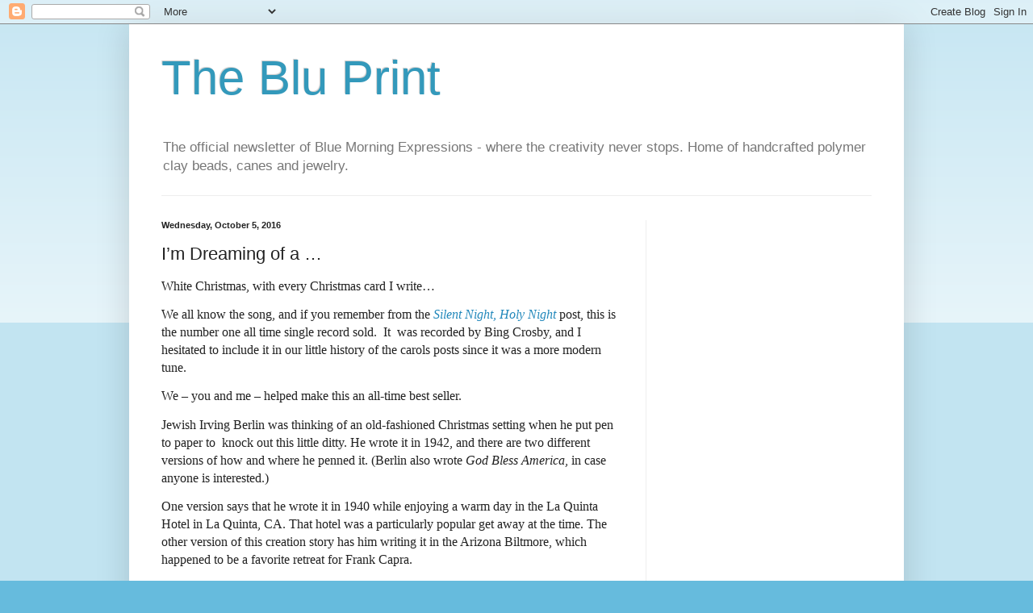

--- FILE ---
content_type: text/html; charset=UTF-8
request_url: https://bmebluprint.blogspot.com/2016/10/im-dreaming-of.html
body_size: 21652
content:
<!DOCTYPE html>
<html class='v2' dir='ltr' xmlns='http://www.w3.org/1999/xhtml' xmlns:b='http://www.google.com/2005/gml/b' xmlns:data='http://www.google.com/2005/gml/data' xmlns:expr='http://www.google.com/2005/gml/expr'>
<head>
<link href='https://www.blogger.com/static/v1/widgets/335934321-css_bundle_v2.css' rel='stylesheet' type='text/css'/>
<meta content='width=1100' name='viewport'/>
<meta content='text/html; charset=UTF-8' http-equiv='Content-Type'/>
<meta content='blogger' name='generator'/>
<link href='https://bmebluprint.blogspot.com/favicon.ico' rel='icon' type='image/x-icon'/>
<link href='http://bmebluprint.blogspot.com/2016/10/im-dreaming-of.html' rel='canonical'/>
<link rel="alternate" type="application/atom+xml" title="The Blu Print - Atom" href="https://bmebluprint.blogspot.com/feeds/posts/default" />
<link rel="alternate" type="application/rss+xml" title="The Blu Print - RSS" href="https://bmebluprint.blogspot.com/feeds/posts/default?alt=rss" />
<link rel="service.post" type="application/atom+xml" title="The Blu Print - Atom" href="https://www.blogger.com/feeds/5685747649779280360/posts/default" />

<link rel="alternate" type="application/atom+xml" title="The Blu Print - Atom" href="https://bmebluprint.blogspot.com/feeds/171674196118887186/comments/default" />
<!--Can't find substitution for tag [blog.ieCssRetrofitLinks]-->
<link href='https://i.ytimg.com/vi/qQCaEfuZz9A/hqdefault.jpg' rel='image_src'/>
<meta content='http://bmebluprint.blogspot.com/2016/10/im-dreaming-of.html' property='og:url'/>
<meta content='I’m Dreaming of a …' property='og:title'/>
<meta content='White Christmas, with every Christmas card I write…  We all know the song, and if you remember from the Silent Night, Holy Night  post, this...' property='og:description'/>
<meta content='https://lh3.googleusercontent.com/blogger_img_proxy/AEn0k_tF4Gs0a_H0ry9kIVW5mPVNeL4vEplP_Lyer6hVoVQqOSslfBm9xIxg8DTp8brdePDWO_oJViQAaNpH_t9lEFth3fDuDLOtXCk8TdPmHP_abqynqg=w1200-h630-n-k-no-nu' property='og:image'/>
<title>The Blu Print: I&#8217;m Dreaming of a &#8230;</title>
<style id='page-skin-1' type='text/css'><!--
/*
-----------------------------------------------
Blogger Template Style
Name:     Simple
Designer: Blogger
URL:      www.blogger.com
----------------------------------------------- */
/* Content
----------------------------------------------- */
body {
font: normal normal 12px Arial, Tahoma, Helvetica, FreeSans, sans-serif;
color: #222222;
background: #66bbdd none repeat scroll top left;
padding: 0 40px 40px 40px;
}
html body .region-inner {
min-width: 0;
max-width: 100%;
width: auto;
}
h2 {
font-size: 22px;
}
a:link {
text-decoration:none;
color: #2288bb;
}
a:visited {
text-decoration:none;
color: #888888;
}
a:hover {
text-decoration:underline;
color: #33aaff;
}
.body-fauxcolumn-outer .fauxcolumn-inner {
background: transparent url(https://resources.blogblog.com/blogblog/data/1kt/simple/body_gradient_tile_light.png) repeat scroll top left;
_background-image: none;
}
.body-fauxcolumn-outer .cap-top {
position: absolute;
z-index: 1;
height: 400px;
width: 100%;
}
.body-fauxcolumn-outer .cap-top .cap-left {
width: 100%;
background: transparent url(https://resources.blogblog.com/blogblog/data/1kt/simple/gradients_light.png) repeat-x scroll top left;
_background-image: none;
}
.content-outer {
-moz-box-shadow: 0 0 40px rgba(0, 0, 0, .15);
-webkit-box-shadow: 0 0 5px rgba(0, 0, 0, .15);
-goog-ms-box-shadow: 0 0 10px #333333;
box-shadow: 0 0 40px rgba(0, 0, 0, .15);
margin-bottom: 1px;
}
.content-inner {
padding: 10px 10px;
}
.content-inner {
background-color: #ffffff;
}
/* Header
----------------------------------------------- */
.header-outer {
background: transparent none repeat-x scroll 0 -400px;
_background-image: none;
}
.Header h1 {
font: normal normal 60px Arial, Tahoma, Helvetica, FreeSans, sans-serif;
color: #3399bb;
text-shadow: -1px -1px 1px rgba(0, 0, 0, .2);
}
.Header h1 a {
color: #3399bb;
}
.Header .description {
font-size: 140%;
color: #777777;
}
.header-inner .Header .titlewrapper {
padding: 22px 30px;
}
.header-inner .Header .descriptionwrapper {
padding: 0 30px;
}
/* Tabs
----------------------------------------------- */
.tabs-inner .section:first-child {
border-top: 1px solid #eeeeee;
}
.tabs-inner .section:first-child ul {
margin-top: -1px;
border-top: 1px solid #eeeeee;
border-left: 0 solid #eeeeee;
border-right: 0 solid #eeeeee;
}
.tabs-inner .widget ul {
background: #f5f5f5 url(https://resources.blogblog.com/blogblog/data/1kt/simple/gradients_light.png) repeat-x scroll 0 -800px;
_background-image: none;
border-bottom: 1px solid #eeeeee;
margin-top: 0;
margin-left: -30px;
margin-right: -30px;
}
.tabs-inner .widget li a {
display: inline-block;
padding: .6em 1em;
font: normal normal 14px Arial, Tahoma, Helvetica, FreeSans, sans-serif;
color: #999999;
border-left: 1px solid #ffffff;
border-right: 1px solid #eeeeee;
}
.tabs-inner .widget li:first-child a {
border-left: none;
}
.tabs-inner .widget li.selected a, .tabs-inner .widget li a:hover {
color: #000000;
background-color: #eeeeee;
text-decoration: none;
}
/* Columns
----------------------------------------------- */
.main-outer {
border-top: 0 solid #eeeeee;
}
.fauxcolumn-left-outer .fauxcolumn-inner {
border-right: 1px solid #eeeeee;
}
.fauxcolumn-right-outer .fauxcolumn-inner {
border-left: 1px solid #eeeeee;
}
/* Headings
----------------------------------------------- */
div.widget > h2,
div.widget h2.title {
margin: 0 0 1em 0;
font: normal bold 11px Arial, Tahoma, Helvetica, FreeSans, sans-serif;
color: #000000;
}
/* Widgets
----------------------------------------------- */
.widget .zippy {
color: #999999;
text-shadow: 2px 2px 1px rgba(0, 0, 0, .1);
}
.widget .popular-posts ul {
list-style: none;
}
/* Posts
----------------------------------------------- */
h2.date-header {
font: normal bold 11px Arial, Tahoma, Helvetica, FreeSans, sans-serif;
}
.date-header span {
background-color: transparent;
color: #222222;
padding: inherit;
letter-spacing: inherit;
margin: inherit;
}
.main-inner {
padding-top: 30px;
padding-bottom: 30px;
}
.main-inner .column-center-inner {
padding: 0 15px;
}
.main-inner .column-center-inner .section {
margin: 0 15px;
}
.post {
margin: 0 0 25px 0;
}
h3.post-title, .comments h4 {
font: normal normal 22px Arial, Tahoma, Helvetica, FreeSans, sans-serif;
margin: .75em 0 0;
}
.post-body {
font-size: 110%;
line-height: 1.4;
position: relative;
}
.post-body img, .post-body .tr-caption-container, .Profile img, .Image img,
.BlogList .item-thumbnail img {
padding: 2px;
background: #ffffff;
border: 1px solid #eeeeee;
-moz-box-shadow: 1px 1px 5px rgba(0, 0, 0, .1);
-webkit-box-shadow: 1px 1px 5px rgba(0, 0, 0, .1);
box-shadow: 1px 1px 5px rgba(0, 0, 0, .1);
}
.post-body img, .post-body .tr-caption-container {
padding: 5px;
}
.post-body .tr-caption-container {
color: #222222;
}
.post-body .tr-caption-container img {
padding: 0;
background: transparent;
border: none;
-moz-box-shadow: 0 0 0 rgba(0, 0, 0, .1);
-webkit-box-shadow: 0 0 0 rgba(0, 0, 0, .1);
box-shadow: 0 0 0 rgba(0, 0, 0, .1);
}
.post-header {
margin: 0 0 1.5em;
line-height: 1.6;
font-size: 90%;
}
.post-footer {
margin: 20px -2px 0;
padding: 5px 10px;
color: #666666;
background-color: #f9f9f9;
border-bottom: 1px solid #eeeeee;
line-height: 1.6;
font-size: 90%;
}
#comments .comment-author {
padding-top: 1.5em;
border-top: 1px solid #eeeeee;
background-position: 0 1.5em;
}
#comments .comment-author:first-child {
padding-top: 0;
border-top: none;
}
.avatar-image-container {
margin: .2em 0 0;
}
#comments .avatar-image-container img {
border: 1px solid #eeeeee;
}
/* Comments
----------------------------------------------- */
.comments .comments-content .icon.blog-author {
background-repeat: no-repeat;
background-image: url([data-uri]);
}
.comments .comments-content .loadmore a {
border-top: 1px solid #999999;
border-bottom: 1px solid #999999;
}
.comments .comment-thread.inline-thread {
background-color: #f9f9f9;
}
.comments .continue {
border-top: 2px solid #999999;
}
/* Accents
---------------------------------------------- */
.section-columns td.columns-cell {
border-left: 1px solid #eeeeee;
}
.blog-pager {
background: transparent none no-repeat scroll top center;
}
.blog-pager-older-link, .home-link,
.blog-pager-newer-link {
background-color: #ffffff;
padding: 5px;
}
.footer-outer {
border-top: 0 dashed #bbbbbb;
}
/* Mobile
----------------------------------------------- */
body.mobile  {
background-size: auto;
}
.mobile .body-fauxcolumn-outer {
background: transparent none repeat scroll top left;
}
.mobile .body-fauxcolumn-outer .cap-top {
background-size: 100% auto;
}
.mobile .content-outer {
-webkit-box-shadow: 0 0 3px rgba(0, 0, 0, .15);
box-shadow: 0 0 3px rgba(0, 0, 0, .15);
}
.mobile .tabs-inner .widget ul {
margin-left: 0;
margin-right: 0;
}
.mobile .post {
margin: 0;
}
.mobile .main-inner .column-center-inner .section {
margin: 0;
}
.mobile .date-header span {
padding: 0.1em 10px;
margin: 0 -10px;
}
.mobile h3.post-title {
margin: 0;
}
.mobile .blog-pager {
background: transparent none no-repeat scroll top center;
}
.mobile .footer-outer {
border-top: none;
}
.mobile .main-inner, .mobile .footer-inner {
background-color: #ffffff;
}
.mobile-index-contents {
color: #222222;
}
.mobile-link-button {
background-color: #2288bb;
}
.mobile-link-button a:link, .mobile-link-button a:visited {
color: #ffffff;
}
.mobile .tabs-inner .section:first-child {
border-top: none;
}
.mobile .tabs-inner .PageList .widget-content {
background-color: #eeeeee;
color: #000000;
border-top: 1px solid #eeeeee;
border-bottom: 1px solid #eeeeee;
}
.mobile .tabs-inner .PageList .widget-content .pagelist-arrow {
border-left: 1px solid #eeeeee;
}

--></style>
<style id='template-skin-1' type='text/css'><!--
body {
min-width: 960px;
}
.content-outer, .content-fauxcolumn-outer, .region-inner {
min-width: 960px;
max-width: 960px;
_width: 960px;
}
.main-inner .columns {
padding-left: 0;
padding-right: 310px;
}
.main-inner .fauxcolumn-center-outer {
left: 0;
right: 310px;
/* IE6 does not respect left and right together */
_width: expression(this.parentNode.offsetWidth -
parseInt("0") -
parseInt("310px") + 'px');
}
.main-inner .fauxcolumn-left-outer {
width: 0;
}
.main-inner .fauxcolumn-right-outer {
width: 310px;
}
.main-inner .column-left-outer {
width: 0;
right: 100%;
margin-left: -0;
}
.main-inner .column-right-outer {
width: 310px;
margin-right: -310px;
}
#layout {
min-width: 0;
}
#layout .content-outer {
min-width: 0;
width: 800px;
}
#layout .region-inner {
min-width: 0;
width: auto;
}
body#layout div.add_widget {
padding: 8px;
}
body#layout div.add_widget a {
margin-left: 32px;
}
--></style>
<link href='https://www.blogger.com/dyn-css/authorization.css?targetBlogID=5685747649779280360&amp;zx=69539f5b-e7eb-4fb9-a5ec-18f6ed06e14b' media='none' onload='if(media!=&#39;all&#39;)media=&#39;all&#39;' rel='stylesheet'/><noscript><link href='https://www.blogger.com/dyn-css/authorization.css?targetBlogID=5685747649779280360&amp;zx=69539f5b-e7eb-4fb9-a5ec-18f6ed06e14b' rel='stylesheet'/></noscript>
<meta name='google-adsense-platform-account' content='ca-host-pub-1556223355139109'/>
<meta name='google-adsense-platform-domain' content='blogspot.com'/>

<script async src="https://pagead2.googlesyndication.com/pagead/js/adsbygoogle.js?client=ca-pub-1926830958595179&host=ca-host-pub-1556223355139109" crossorigin="anonymous"></script>

<!-- data-ad-client=ca-pub-1926830958595179 -->

</head>
<body class='loading'>
<div class='navbar section' id='navbar' name='Navbar'><div class='widget Navbar' data-version='1' id='Navbar1'><script type="text/javascript">
    function setAttributeOnload(object, attribute, val) {
      if(window.addEventListener) {
        window.addEventListener('load',
          function(){ object[attribute] = val; }, false);
      } else {
        window.attachEvent('onload', function(){ object[attribute] = val; });
      }
    }
  </script>
<div id="navbar-iframe-container"></div>
<script type="text/javascript" src="https://apis.google.com/js/platform.js"></script>
<script type="text/javascript">
      gapi.load("gapi.iframes:gapi.iframes.style.bubble", function() {
        if (gapi.iframes && gapi.iframes.getContext) {
          gapi.iframes.getContext().openChild({
              url: 'https://www.blogger.com/navbar/5685747649779280360?po\x3d171674196118887186\x26origin\x3dhttps://bmebluprint.blogspot.com',
              where: document.getElementById("navbar-iframe-container"),
              id: "navbar-iframe"
          });
        }
      });
    </script><script type="text/javascript">
(function() {
var script = document.createElement('script');
script.type = 'text/javascript';
script.src = '//pagead2.googlesyndication.com/pagead/js/google_top_exp.js';
var head = document.getElementsByTagName('head')[0];
if (head) {
head.appendChild(script);
}})();
</script>
</div></div>
<div class='body-fauxcolumns'>
<div class='fauxcolumn-outer body-fauxcolumn-outer'>
<div class='cap-top'>
<div class='cap-left'></div>
<div class='cap-right'></div>
</div>
<div class='fauxborder-left'>
<div class='fauxborder-right'></div>
<div class='fauxcolumn-inner'>
</div>
</div>
<div class='cap-bottom'>
<div class='cap-left'></div>
<div class='cap-right'></div>
</div>
</div>
</div>
<div class='content'>
<div class='content-fauxcolumns'>
<div class='fauxcolumn-outer content-fauxcolumn-outer'>
<div class='cap-top'>
<div class='cap-left'></div>
<div class='cap-right'></div>
</div>
<div class='fauxborder-left'>
<div class='fauxborder-right'></div>
<div class='fauxcolumn-inner'>
</div>
</div>
<div class='cap-bottom'>
<div class='cap-left'></div>
<div class='cap-right'></div>
</div>
</div>
</div>
<div class='content-outer'>
<div class='content-cap-top cap-top'>
<div class='cap-left'></div>
<div class='cap-right'></div>
</div>
<div class='fauxborder-left content-fauxborder-left'>
<div class='fauxborder-right content-fauxborder-right'></div>
<div class='content-inner'>
<header>
<div class='header-outer'>
<div class='header-cap-top cap-top'>
<div class='cap-left'></div>
<div class='cap-right'></div>
</div>
<div class='fauxborder-left header-fauxborder-left'>
<div class='fauxborder-right header-fauxborder-right'></div>
<div class='region-inner header-inner'>
<div class='header section' id='header' name='Header'><div class='widget Header' data-version='1' id='Header1'>
<div id='header-inner'>
<div class='titlewrapper'>
<h1 class='title'>
<a href='https://bmebluprint.blogspot.com/'>
The Blu Print
</a>
</h1>
</div>
<div class='descriptionwrapper'>
<p class='description'><span>The official newsletter of Blue Morning Expressions - where the creativity never stops. Home of handcrafted polymer clay beads, canes and jewelry.</span></p>
</div>
</div>
</div></div>
</div>
</div>
<div class='header-cap-bottom cap-bottom'>
<div class='cap-left'></div>
<div class='cap-right'></div>
</div>
</div>
</header>
<div class='tabs-outer'>
<div class='tabs-cap-top cap-top'>
<div class='cap-left'></div>
<div class='cap-right'></div>
</div>
<div class='fauxborder-left tabs-fauxborder-left'>
<div class='fauxborder-right tabs-fauxborder-right'></div>
<div class='region-inner tabs-inner'>
<div class='tabs no-items section' id='crosscol' name='Cross-Column'></div>
<div class='tabs no-items section' id='crosscol-overflow' name='Cross-Column 2'></div>
</div>
</div>
<div class='tabs-cap-bottom cap-bottom'>
<div class='cap-left'></div>
<div class='cap-right'></div>
</div>
</div>
<div class='main-outer'>
<div class='main-cap-top cap-top'>
<div class='cap-left'></div>
<div class='cap-right'></div>
</div>
<div class='fauxborder-left main-fauxborder-left'>
<div class='fauxborder-right main-fauxborder-right'></div>
<div class='region-inner main-inner'>
<div class='columns fauxcolumns'>
<div class='fauxcolumn-outer fauxcolumn-center-outer'>
<div class='cap-top'>
<div class='cap-left'></div>
<div class='cap-right'></div>
</div>
<div class='fauxborder-left'>
<div class='fauxborder-right'></div>
<div class='fauxcolumn-inner'>
</div>
</div>
<div class='cap-bottom'>
<div class='cap-left'></div>
<div class='cap-right'></div>
</div>
</div>
<div class='fauxcolumn-outer fauxcolumn-left-outer'>
<div class='cap-top'>
<div class='cap-left'></div>
<div class='cap-right'></div>
</div>
<div class='fauxborder-left'>
<div class='fauxborder-right'></div>
<div class='fauxcolumn-inner'>
</div>
</div>
<div class='cap-bottom'>
<div class='cap-left'></div>
<div class='cap-right'></div>
</div>
</div>
<div class='fauxcolumn-outer fauxcolumn-right-outer'>
<div class='cap-top'>
<div class='cap-left'></div>
<div class='cap-right'></div>
</div>
<div class='fauxborder-left'>
<div class='fauxborder-right'></div>
<div class='fauxcolumn-inner'>
</div>
</div>
<div class='cap-bottom'>
<div class='cap-left'></div>
<div class='cap-right'></div>
</div>
</div>
<!-- corrects IE6 width calculation -->
<div class='columns-inner'>
<div class='column-center-outer'>
<div class='column-center-inner'>
<div class='main section' id='main' name='Main'><div class='widget Blog' data-version='1' id='Blog1'>
<div class='blog-posts hfeed'>

          <div class="date-outer">
        
<h2 class='date-header'><span>Wednesday, October 5, 2016</span></h2>

          <div class="date-posts">
        
<div class='post-outer'>
<div class='post hentry uncustomized-post-template' itemprop='blogPost' itemscope='itemscope' itemtype='http://schema.org/BlogPosting'>
<meta content='https://i.ytimg.com/vi/qQCaEfuZz9A/hqdefault.jpg' itemprop='image_url'/>
<meta content='5685747649779280360' itemprop='blogId'/>
<meta content='171674196118887186' itemprop='postId'/>
<a name='171674196118887186'></a>
<h3 class='post-title entry-title' itemprop='name'>
I&#8217;m Dreaming of a &#8230;
</h3>
<div class='post-header'>
<div class='post-header-line-1'></div>
</div>
<div class='post-body entry-content' id='post-body-171674196118887186' itemprop='description articleBody'>
<p><font size="3" face="Verdana">White Christmas, with every Christmas card I write&#8230;</font></p> <p><font size="3" face="Verdana">We all know the song, and if you remember from the <em><a href="http://bmebluprint.blogspot.com/2016/09/silent-night-holy-night.html" target="_blank">Silent Night, Holy Night</a></em> post, this is the number one all time single record sold.&nbsp; It&nbsp; was recorded by Bing Crosby, and I hesitated to include it in our little history of the carols posts since it was a more modern tune. </font></p> <p><font size="3" face="Verdana">We &#8211; you and me &#8211; helped make this an all-time best seller. </font></p> <p><font size="3" face="Verdana">Jewish Irving Berlin was thinking of an old-fashioned Christmas setting when he put pen to paper to&nbsp; knock out this little ditty. He wrote it in 1942, and there are two different versions of how and where he penned it. (Berlin also wrote <em>God Bless America</em>, in case anyone is interested.)</font></p> <p><font size="3" face="Verdana">One version says that he wrote it in 1940 while enjoying a warm day in the La Quinta Hotel in La Quinta, CA. That hotel was a particularly popular get away at the time. The other version of this creation story has him writing it in the Arizona Biltmore, which happened to be a favorite retreat for Frank Capra. </font></p> <p><font size="3" face="Verdana">Apparently, Berlin stayed up all night long writing this song, and when he saw his secretary the next morning, he said, "Grab your pen and take down this song. I just wrote the best song I've ever written &#8212; heck, I just wrote the best song that anybody's ever written!"</font></p> <p><font size="3" face="Verdana">Bing tried it out on his radio show, The Kraft Music Hall, on Christmas Day, 1941. From there, he recorded the song with the Ken Darby Singers and the John Scott Trotter Orchestra. He made the comment to Berlin that he felt that the song would become a commercial success, which was both of their intents, but that he felt it was nothing special. </font></p> <p><font size="3" face="Verdana">The song was used in the movie <em>Holiday Inn</em>, but was overshadowed by the theme song for that movie, which was <em>Be Careful, It&#8217;s My Heart</em>. In all actuality, the song did not chart well and did not start out well. </font></p> <p><font size="3" face="Verdana">Here is where it turned around. The words &#8220;just like the ones I used to know&#8221; and &#8220;where the tree tops glisten&#8221; spoke to our World War II overseas listeners, and they began to request the song on the Armed Forces Network. They were filled with melancholy and longing for home, and this song, complete with Bing&#8217;s whistling, made them yearn for family and the familiar. It hit the charts and stayed there. Bing even was a crossover hit onto the African American charts. </font></p> <p><font size="3" face="Verdana">From there, it was given an Academy Award for composition, it was written into the musical <em>White Christmas</em> and Bing declared that anyone could have sung it and made it a hit.</font></p> <p><font size="3" face="Verdana">This song was associated with Bing Crosby for the rest of his life, and this is the version that we hear the most when we hear Christmas carols during the holidays. </font></p> <p><font size="3" face="Verdana">However, this song has been covered over 500 times and holds the record for the most covers of one song. Bing&#8217;s version is listed as the number 2 most influential song of the century by NPR, only falling second to <em>Over the Rainbow</em> by Judy Garland. </font></p> <p><font size="3" face="Verdana">In 1975, the Armed Forces Radio used the song as a pre-arranged single that let the United States soldiers know that they would soon be evacuating Saigon. </font></p> <p><font size="3" face="Verdana">Berlin had an opening verse that has only made it into a couple recordings, which include Karen Carpenter&#8217;s version, Bette Midler&#8217;s version and a Crash Test Dummies&#8217; version. Here are the original words:</font></p> <p><font size="3" face="Verdana">The sun is shining, the grass is green,<br>The orange and palm trees sway.<br>There's never been such a day<br>in Beverly Hills, L.A.<br>But it's December the twenty-fourth,&#8212;<br>And I am longing to be up North&#8212; </font> <p><font size="3" face="Verdana">Here are the ones we know: </font> <p><font size="3" face="Verdana">I'm dreaming of a white Christmas<br>Just like the ones we used to know<br>Where the treetops glisten and kiddies listen<br>To hear sleigh bells in the snow </font> <p><font size="3" face="Verdana">I'm dreaming of a white Christmas<br>With every Christmas card I write<br>May your days be merry and bright<br>And may all your Christmases be white </font> <p><font size="3" face="Verdana">Where the treetops glisten and children listen<br>To hear those sleigh bells in the snow </font> <p><font size="3" face="Verdana">I'm dreaming of a white Christmas<br>With every Christmas card I write<br>May your days be merry and bright<br>And may all your Christmases be white </font> <p><font size="3" face="Verdana">While we all know Bing&#8217;s version, let&#8217;s listen to another rendition to this classic carol. </font> <p><font size="3" face="Verdana">There were SO many versions to choose from, New Kids on the Block, Bob Marley, The Partridge Family, Lady Gaga, Perry Como, Johnny Mathis, Tony Bennet and so many others, but this is the one that made me smile. I hope that it makes you smile too. </font></p> <p><font size="3" face="Verdana">&nbsp;</font><iframe height="344" src="https://www.youtube.com/embed/qQCaEfuZz9A" frameborder="0" width="459" allowfullscreen=""></iframe></p> <p><font size="3" face="Verdana">Now that you are singing Christmas carols, let&#8217;s go shopping!</font></p> <h3><font size="3" face="Verdana">Gold Pearl Bracelet Seed Bead Bracelet Victorian Style Jewelry</font></h3> <p><a href="https://www.etsy.com/shop/TreasuresofJewels" target="_blank"><font size="3" face="Verdana">Treasures of Jewels</font></a><font size="3" face="Verdana"> </font></p> <p><a href="https://www.etsy.com/listing/196889147/gold-beaded-bracelet-swarovski-gold?ga_search_query=flower&amp;ref=shop_items_search_3" target="_blank"><font size="3" face="Verdana"><img src="https://img1.etsystatic.com/131/0/9663199/il_570xN.902740381_5psk.jpg"></font></a></p> <h3><font size="3" face="Verdana">Night Light with Blue and Yellow Millefiori Flowers on White Base</font></h3> <p><a href="https://www.etsy.com/shop/ResetarGlassArt?ref=l2-shopheader-name" target="_blank"><font size="3" face="Verdana">Resetar Glass Arts</font></a></p> <p><a href="https://www.etsy.com/listing/255850578/night-light-with-blue-and-yellow?ga_search_query=flower&amp;ref=shop_items_search_2" target="_blank"><font size="3" face="Verdana"><img src="https://img0.etsystatic.com/111/0/10078690/il_570xN.866989620_fdo6.jpg"></font></a></p> <h3><font size="3" face="Verdana">Silver Flower Earrings</font></h3> <p><a href="https://www.etsy.com/shop/SolanaKaiDesigns?ref=l2-shopheader-name" target="_blank"><font size="3" face="Verdana">SolanaKaiDesigns</font></a><font size="3" face="Verdana">&nbsp;</font></p> <p><a href="https://www.etsy.com/listing/233766026/silver-flower-earrings-silver-dangle?ga_search_query=flower&amp;ref=shop_items_search_4" target="_blank"><font size="3" face="Verdana"><img src="https://img1.etsystatic.com/061/2/9482550/il_570xN.773514241_89m9.jpg"></font></a></p> <h3><font size="3" face="Verdana">Lepidolite Melon Shaped Bead Bracelet</font></h3> <p><a href="https://www.etsy.com/shop/CraftingMemories1?ref=l2-shopheader-name" target="_blank"><font size="3" face="Verdana">CraftingMemories1</font></a><font size="3" face="Verdana"> </font> <p><a href="https://www.etsy.com/listing/238949933/lepidolite-melon-shaped-bead-bracelet?ga_search_query=flower&amp;ref=shop_items_search_1" target="_blank"><font size="3" face="Verdana"><img src="https://img1.etsystatic.com/062/0/6502497/il_570xN.795503667_btut.jpg"></font></a></p> <h3><font size="3" face="Verdana">Quilted Floral Hot Pad - Set of 2 - Ivory Eyelet Trimmed Round Trivet</font></h3> <p><a href="https://www.etsy.com/shop/ennadoolf?ref=l2-shopheader-name" target="_blank"><font size="3" face="Verdana">ennadoolf</font></a></p> <p><a href="https://www.etsy.com/listing/79425981/quilted-floral-hot-pad-set-of-2-ivory?ga_search_query=flower&amp;ref=shop_items_search_3" target="_blank"><font size="3" face="Verdana"><img src="https://img0.etsystatic.com/063/1/5275288/il_570xN.788921684_2pm3.jpg"></font></a></p> <h3><font size="3" face="Verdana">Fuchsia Neckwarmer Earwarmer with Flower and Rhinestone button center</font></h3> <p><a href="https://www.etsy.com/shop/NancysKnotsandLace?ref=l2-shopheader-name" target="_blank"><font size="3" face="Verdana">Nancy&#8217;s Knots and Lace</font></a><font size="3" face="Verdana"> </font></p> <p><a href="https://www.etsy.com/listing/234638756/fuchsia-neckwarmer-earwarmer-with-flower" target="_blank"><font size="3" face="Verdana"><img src="https://img1.etsystatic.com/068/0/6902161/il_570xN.777291679_iglj.jpg"></font></a></p> <h3><font size="3" face="Verdana">Flower Earrings for Women</font></h3> <p><a href="http://www.bluemorningexpressions.com" target="_blank"><font size="3" face="Verdana">Blue Morning Expressions</font></a><font size="3" face="Verdana">&nbsp;</font></p> <p><a href="https://bluemorningexpressions.myshopify.com/products/earrings-for-women-dangle-earrings-handmade-earrings-flower-earrings-designer-earrings-10" target="_blank"><font size="3" face="Verdana"><img height="480" src="https://cdn.shopify.com/s/files/1/1260/1579/products/ER-2012-035-1_1024x1024.jpg?v=1468505968" width="456"></font></a></p> <h3><font size="3" face="Verdana">French Fuchsia Pink Water Lily Lotus </font></h3> <p><a href="https://www.etsy.com/shop/ButterflyInTheAttic?ref=l2-shopheader-name" target="_blank"><font size="3" face="Verdana">Butterfly in the Attic</font></a><font size="3" face="Verdana"> </font></p> <p><a href="https://www.etsy.com/listing/459998667/french-fuchsia-pink-water-lily-lotus-on?ga_search_query=flower&amp;ref=shop_items_search_9" target="_blank"><font size="3" face="Verdana"><img src="https://img0.etsystatic.com/129/0/6157036/il_570xN.997217576_3v9i.jpg"></font></a></p> <h3><font size="3" face="Verdana">Handmade Lampwork Beads Aqua Blue Glass Beads With White Flowers </font></h3> <p><a href="http://www.covergirlbeads.com/store/" target="_blank"><font size="3" face="Verdana">Covergirl Beads</font></a><font size="3" face="Verdana">&nbsp;</font></p> <p><a href="https://www.artfire.com/ext/shop/product_view/covergirlbeads/214679/lampwork_glass_bead_pair_white_flowers_blue_air_bubbles_covergirlbeads/handmade/jewelry/handmade_jewelry_supplies/beads" target="_blank"><font size="3" face="Verdana"><img src="https://static.artfire.com/uploads/product/9/679/14679/214679/214679/large/aqua_blue_handmade_lampwork_glass_bead_pair_with_white_flowers_b4abe335.jpg"></font></a></p> <h3><font size="3" face="Verdana">Flower Pendant Gemstone Necklace</font></h3> <p><a href="https://www.etsy.com/shop/PrettyGonzo?ref=l2-shopheader-name" target="_blank"><font size="3" face="Verdana">Pretty Gonzo</font></a><font size="3" face="Verdana">&nbsp;</font></p> <p><a href="https://www.etsy.com/listing/251912331/flower-pendant-gemstone-necklace-blue?ga_search_query=flower&amp;ref=shop_items_search_12" target="_blank"><font size="3" face="Verdana"><img src="https://img0.etsystatic.com/135/1/6035673/il_570xN.850507108_otol.jpg"></font></a></p> <h3><font size="3" face="Verdana">Vintage Rose Gift Tags &#8211; Set of 12</font></h3> <p><a href="https://adorebynat.com/" target="_blank"><font size="3" face="Verdana">AdorebyNat</font></a><font size="3" face="Verdana">&nbsp;</font></p> <p><a href="https://adorebynat.com/product/vintage-rose-gift-tags/" target="_blank"><font size="3" face="Verdana"><img src="https://adorebynat.com/wp-content/uploads/2015/03/IMG_3960-458x458.jpg"></font></a></p> <h3><font size="3" face="Verdana">Owl Pin Cushion and Sewing Kit</font></h3> <p><a href="https://sewamazin.ecwid.com" target="_blank"><font size="3" face="Verdana">SewAmazin</font></a><font size="3" face="Verdana">&nbsp;</font></p> <p><a href="https://sewamazin.ecwid.com/#!/Owl-Pin-Cushion-Sewing-Kit-Pink-Flowers-includes-scissors-and-thread-SewAmazin/p/69757112" target="_blank"><font size="3" face="Verdana"><img height="480" src="https://dqzrr9k4bjpzk.cloudfront.net/images/6824405/408112232.jpg" width="507"></font></a></p> <h3><font size="3" face="Verdana">Cobalt Blue Beaded MultiColor Superduo Double Wrap Leather Bracelet</font></h3> <p><a href="https://www.artfire.com/ext/shop/home/KatsAllThat" target="_blank"><font size="3" face="Verdana">Kats All That</font></a><font size="3" face="Verdana"> </font></p> <p><a href="https://www.artfire.com/ext/shop/product_view/KatsAllThat/11716644/cobalt_blue_beaded_multicolor_superduo_double_wrap_leather_bracelet" target="_blank"><font size="3" face="Verdana"><img src="https://static.artfire.com/uploads/products/2015/04/19/b6/11716644/large/_90046e47_513283.jpg"></font></a></p> <h3><font size="3" face="Verdana">Laser Cut Cherry Wood Round Pendant Necklace Copper Chain </font></h3> <p><a href="https://www.etsy.com/shop/Thesingingbeader?ref=l2-shopheader-name" target="_blank"><font size="3" face="Verdana">The Singing Beader</font></a><font size="3" face="Verdana">&nbsp;</font></p> <p><a href="https://www.artfire.com/ext/shop/product_view/Thesingingbeader/4291217/Brown_cherry_wood_laser_cut_butterfly_pendant_necklace_copper_chain/Jewelry/Pendants/Wood" target="_blank"><font size="3" face="Verdana"><img src="https://static.artfire.com/uploads/product/7/217/91217/4291217/4291217/large/laser_cut_cherry_wood_round_pendant_necklace_copper_chain__aae10fdd.jpg"></font></a></p> <h3><font size="3" face="Verdana">Christmas Earrings</font></h3> <p><a href="https://www.etsy.com/shop/lindab142?ref=l2-shopheader-name" target="_blank"><font size="3" face="Verdana">lindab142</font></a></p> <p><a href="https://www.etsy.com/listing/63822182/christmas-earrings?ga_search_query=flower&amp;ref=shop_items_search_1" target="_blank"><font size="3" face="Verdana"><img src="https://img1.etsystatic.com/008/0/5248930/il_570xN.383254583_5qag.jpg"></font></a></p> <h3><font size="3" face="Verdana">Yellow Statement Necklace</font></h3> <p><a href="https://www.etsy.com/shop/BlondePeachJewelry?ref=l2-shopheader-name" target="_blank"><font size="3" face="Verdana">Blonde Peach Jewelry</font></a><font size="3" face="Verdana">&nbsp;</font></p> <p><a href="https://www.etsy.com/listing/249924587/yellow-necklace-statement-necklace-short?ga_search_query=flower&amp;ref=shop_items_search_4" target="_blank"><font size="3" face="Verdana"><img src="https://img0.etsystatic.com/103/0/11652421/il_570xN.842036686_ha3u.jpg"></font></a></p> <h3><font size="3" face="Verdana">Vase of Roses Fiber Art </font></h3> <p><a href="http://www.bonanza.com/booths/rssdesignsinfiber" target="_blank"><font size="3" face="Verdana">RSS Designs in Fiber</font></a><font size="3" face="Verdana">&nbsp;</font></p> <p><a href="http://www.bonanza.com/listings/Vase-of-Roses-Fiber-Art-Irish-Crochet-Flower-Art-Decor-by-RSS-Designs-In-Fiber/247039794" target="_blank"><font size="3" face="Verdana"><img src="https://images.bonanzastatic.com/afu/images/2061/8472/03/White_Vase_of_Roses_Full_Square_IMG_3391_AF_500x.jpg"></font></a></p> <h3><font size="3" face="Verdana">Blue Cat's Eye Labradorite Chain Link Beaded Three Strand Necklace</font></h3> <p><a href="http://www.bonanza.com/users/975707/profile" target="_blank"><font size="3" face="Verdana">Dianes Dangles</font></a><font size="3" face="Verdana">&nbsp;</font></p> <p><a href="http://www.bonanza.com/listings/Blue-Cat-s-Eye-Labradorite-Chain-Link-Beaded-Three-Strand-Necklace/226725353" target="_blank"><font size="3" face="Verdana"><img src="https://images.bonanzastatic.com/afu/images/1895/2399/67/blue_cat_s_eye_labordorite_chain_link_beaded_three_strand_necklace_6ee6989a_1_.jpg"></font></a></p> <h3><font size="3" face="Verdana">Copper Daisy Flower and Pink Lampwork Earrings</font></h3> <p><a href="http://shadowdogdesigns.indiemade.com/" target="_blank"><font size="3" face="Verdana">Shadow Dog Designs</font></a><font size="3" face="Verdana">&nbsp;</font></p> <p><a href="http://shadowdogdesigns.indiemade.com/product/copper-daisy-flower-and-pink-lampwork-earrings-swarovski-handmade-dangle-jewelry" target="_blank"><font size="3" face="Verdana"><img src="https://lh3.googleusercontent.com/blogger_img_proxy/[base64]s0-d"></font></a></p> <h3><font size="3" face="Verdana">Floral Desk / Shelf Clock Handmade From Spalted Maple Wood</font></h3> <p><a href="https://www.etsy.com/shop/KevsKrafts?ref=l2-shop-info-name" target="_blank"><font size="3" face="Verdana">Kevs Krafts</font></a><font size="3" face="Verdana">&nbsp;</font></p> <p><a href="https://www.etsy.com/listing/212344695/floral-desk-shelf-clock-handmade-from?ga_search_query=flower&amp;ref=shop_items_search_7" target="_blank"><font size="3" face="Verdana"><img src="https://img1.etsystatic.com/116/1/6030855/il_570xN.874448191_s1q4.jpg"></font></a></p> <p><font size="3" face="Verdana">These talented artists are available for special requests or orders, so don&#8217;t hesitate to contact them if you have any questions about these pieces. </font> <p><font size="3" face="Verdana">Here are some more showcases for you to enjoy: </font> <p><a href="http://bmebluprint.blogspot.com/2016/09/countdown-to-christmas-2016-week-1.html"><font size="3" face="Verdana">Week 1</font></a><br><a href="http://bmebluprint.blogspot.com/2016/09/countdown-to-christmas-2016-week-2.html"><font size="3" face="Verdana">Week 2</font></a><font size="3" face="Verdana"> <br></font><a href="http://bmebluprint.blogspot.com/2016/09/countdown-to-christmas-2016-week-3.html" target="_blank"><font size="3" face="Verdana">Week 3</font></a><br><a href="http://bmebluprint.blogspot.com/2016/09/silent-night-holy-night.html"><font size="3" face="Verdana">Silent Night, Holy Night</font></a><font size="3" face="Verdana"> <br></font><a href="http://bmebluprint.blogspot.com/2016/09/we-wish-you-merry-christmas.html" target="_blank"><font size="3" face="Verdana">We Wish You a Merry Christmas</font></a><font size="3" face="Verdana"> </font></p> <p><font size="3" face="Verdana">Hurry because handmade sells out fast, and when they are gone, they are gone! Buy now. </font> <p><font size="3" face="Verdana">Enjoy! </font> <p><font size="3" face="Verdana">Julie&nbsp; </font></p> <div id="scid:77ECF5F8-D252-44F5-B4EB-D463C5396A79:d983a424-0392-43b2-bee0-517d57548279" class="wlWriterEditableSmartContent" style="float: none; padding-bottom: 0px; padding-top: 0px; padding-left: 0px; margin: 0px; display: inline; padding-right: 0px">Technorati Tags: <a href="http://technorati.com/tags/bluemorningexpressions" rel="tag">bluemorningexpressions</a>,<a href="http://technorati.com/tags/blue+morning+expressions" rel="tag">blue morning expressions</a>,<a href="http://technorati.com/tags/handmade+beads" rel="tag">handmade beads</a>,<a href="http://technorati.com/tags/lampwork+beads" rel="tag">lampwork beads</a>,<a href="http://technorati.com/tags/handmade+jewelry" rel="tag">handmade jewelry</a>,<a href="http://technorati.com/tags/handmade+necklaces" rel="tag">handmade necklaces</a>,<a href="http://technorati.com/tags/handmade+bracelets" rel="tag">handmade bracelets</a>,<a href="http://technorati.com/tags/handmade+earrings" rel="tag">handmade earrings</a>,<a href="http://technorati.com/tags/shop+handmade" rel="tag">shop handmade</a>,<a href="http://technorati.com/tags/vintage+postcards" rel="tag">vintage postcards</a>,<a href="http://technorati.com/tags/vintage+gifts" rel="tag">vintage gifts</a>,<a href="http://technorati.com/tags/handmade+christmas+gifts" rel="tag">handmade christmas gifts</a>,<a href="http://technorati.com/tags/christmas+shopping" rel="tag">christmas shopping</a>,<a href="http://technorati.com/tags/christmas+ornaments" rel="tag">christmas ornaments</a>,<a href="http://technorati.com/tags/bracelets" rel="tag">bracelets</a>,<a href="http://technorati.com/tags/necklaces" rel="tag">necklaces</a>,<a href="http://technorati.com/tags/earrings" rel="tag">earrings</a>,<a href="http://technorati.com/tags/knit+sweater" rel="tag">knit sweater</a>,<a href="http://technorati.com/tags/knit+cowl" rel="tag">knit cowl</a>,<a href="http://technorati.com/tags/neckwarmer" rel="tag">neckwarmer</a>,<a href="http://technorati.com/tags/jewelry" rel="tag">jewelry</a>,<a href="http://technorati.com/tags/christmas+carols" rel="tag">christmas carols</a></div> <p><font size="3" face="Verdana"></font></p>
<div style='clear: both;'></div>
</div>
<div class='post-footer'>
<div class='post-footer-line post-footer-line-1'>
<span class='post-author vcard'>
Posted by
<span class='fn' itemprop='author' itemscope='itemscope' itemtype='http://schema.org/Person'>
<meta content='https://www.blogger.com/profile/10658420321624218862' itemprop='url'/>
<a class='g-profile' href='https://www.blogger.com/profile/10658420321624218862' rel='author' title='author profile'>
<span itemprop='name'>Julie l. Cleveland</span>
</a>
</span>
</span>
<span class='post-timestamp'>
at
<meta content='http://bmebluprint.blogspot.com/2016/10/im-dreaming-of.html' itemprop='url'/>
<a class='timestamp-link' href='https://bmebluprint.blogspot.com/2016/10/im-dreaming-of.html' rel='bookmark' title='permanent link'><abbr class='published' itemprop='datePublished' title='2016-10-05T07:36:00-04:00'>7:36:00&#8239;AM</abbr></a>
</span>
<span class='post-comment-link'>
</span>
<span class='post-icons'>
<span class='item-action'>
<a href='https://www.blogger.com/email-post/5685747649779280360/171674196118887186' title='Email Post'>
<img alt='' class='icon-action' height='13' src='https://resources.blogblog.com/img/icon18_email.gif' width='18'/>
</a>
</span>
<span class='item-control blog-admin pid-506620844'>
<a href='https://www.blogger.com/post-edit.g?blogID=5685747649779280360&postID=171674196118887186&from=pencil' title='Edit Post'>
<img alt='' class='icon-action' height='18' src='https://resources.blogblog.com/img/icon18_edit_allbkg.gif' width='18'/>
</a>
</span>
</span>
<div class='post-share-buttons goog-inline-block'>
<a class='goog-inline-block share-button sb-email' href='https://www.blogger.com/share-post.g?blogID=5685747649779280360&postID=171674196118887186&target=email' target='_blank' title='Email This'><span class='share-button-link-text'>Email This</span></a><a class='goog-inline-block share-button sb-blog' href='https://www.blogger.com/share-post.g?blogID=5685747649779280360&postID=171674196118887186&target=blog' onclick='window.open(this.href, "_blank", "height=270,width=475"); return false;' target='_blank' title='BlogThis!'><span class='share-button-link-text'>BlogThis!</span></a><a class='goog-inline-block share-button sb-twitter' href='https://www.blogger.com/share-post.g?blogID=5685747649779280360&postID=171674196118887186&target=twitter' target='_blank' title='Share to X'><span class='share-button-link-text'>Share to X</span></a><a class='goog-inline-block share-button sb-facebook' href='https://www.blogger.com/share-post.g?blogID=5685747649779280360&postID=171674196118887186&target=facebook' onclick='window.open(this.href, "_blank", "height=430,width=640"); return false;' target='_blank' title='Share to Facebook'><span class='share-button-link-text'>Share to Facebook</span></a><a class='goog-inline-block share-button sb-pinterest' href='https://www.blogger.com/share-post.g?blogID=5685747649779280360&postID=171674196118887186&target=pinterest' target='_blank' title='Share to Pinterest'><span class='share-button-link-text'>Share to Pinterest</span></a>
</div>
</div>
<div class='post-footer-line post-footer-line-2'>
<span class='post-labels'>
</span>
</div>
<div class='post-footer-line post-footer-line-3'>
<span class='post-location'>
</span>
</div>
</div>
</div>
<div class='comments' id='comments'>
<a name='comments'></a>
<h4>12 comments:</h4>
<div id='Blog1_comments-block-wrapper'>
<dl class='avatar-comment-indent' id='comments-block'>
<dt class='comment-author ' id='c2986836534455658579'>
<a name='c2986836534455658579'></a>
<div class="avatar-image-container vcard"><span dir="ltr"><a href="https://www.blogger.com/profile/14339988268950795531" target="" rel="nofollow" onclick="" class="avatar-hovercard" id="av-2986836534455658579-14339988268950795531"><img src="https://resources.blogblog.com/img/blank.gif" width="35" height="35" class="delayLoad" style="display: none;" longdesc="//blogger.googleusercontent.com/img/b/R29vZ2xl/AVvXsEj_m4FrVUwuUEtgF8OrOxQQde2mgCxtmxp122FT1NdmeBeSWjll_60PK3DWBeJGIyGqyZjuUi48o8-QGZfPWegkt5HNYmalUBwnPX3P4MulbAKAeLetsFjkDpqljL9q0BQ/s45-c/Kat.JPG" alt="" title="KatsAllThat Artisan Jewelry">

<noscript><img src="//blogger.googleusercontent.com/img/b/R29vZ2xl/AVvXsEj_m4FrVUwuUEtgF8OrOxQQde2mgCxtmxp122FT1NdmeBeSWjll_60PK3DWBeJGIyGqyZjuUi48o8-QGZfPWegkt5HNYmalUBwnPX3P4MulbAKAeLetsFjkDpqljL9q0BQ/s45-c/Kat.JPG" width="35" height="35" class="photo" alt=""></noscript></a></span></div>
<a href='https://www.blogger.com/profile/14339988268950795531' rel='nofollow'>KatsAllThat Artisan Jewelry</a>
said...
</dt>
<dd class='comment-body' id='Blog1_cmt-2986836534455658579'>
<p>
Ahhh...my favorite Christmas carol of all time.  Thank you Julie for the history behind my most loved song.  Also, for including my cobalt blue beaded bracelet.  Will be sharing. 
</p>
</dd>
<dd class='comment-footer'>
<span class='comment-timestamp'>
<a href='https://bmebluprint.blogspot.com/2016/10/im-dreaming-of.html?showComment=1475707838323#c2986836534455658579' title='comment permalink'>
October 5, 2016 at 6:50&#8239;PM
</a>
<span class='item-control blog-admin pid-1272412164'>
<a class='comment-delete' href='https://www.blogger.com/comment/delete/5685747649779280360/2986836534455658579' title='Delete Comment'>
<img src='https://resources.blogblog.com/img/icon_delete13.gif'/>
</a>
</span>
</span>
</dd>
<dt class='comment-author ' id='c5738912382012769438'>
<a name='c5738912382012769438'></a>
<div class="avatar-image-container vcard"><span dir="ltr"><a href="https://www.blogger.com/profile/04393428396130421890" target="" rel="nofollow" onclick="" class="avatar-hovercard" id="av-5738912382012769438-04393428396130421890"><img src="https://resources.blogblog.com/img/blank.gif" width="35" height="35" class="delayLoad" style="display: none;" longdesc="//blogger.googleusercontent.com/img/b/R29vZ2xl/AVvXsEgWX5pMwT0wxXbzPqcfzrElFyB0Zpo6nPptMNELoDfA2L9gc-8yBSdn-WaU0m0EayD0LNcudUXwlOp7RnZg8HIqZY3lkjgXb1NzLdfCHNH8av60Oqh6qsvI5iS8K1o0fjI/s45-c/062520-Linda_Haircut_glasses1.jpg" alt="" title="Linda B">

<noscript><img src="//blogger.googleusercontent.com/img/b/R29vZ2xl/AVvXsEgWX5pMwT0wxXbzPqcfzrElFyB0Zpo6nPptMNELoDfA2L9gc-8yBSdn-WaU0m0EayD0LNcudUXwlOp7RnZg8HIqZY3lkjgXb1NzLdfCHNH8av60Oqh6qsvI5iS8K1o0fjI/s45-c/062520-Linda_Haircut_glasses1.jpg" width="35" height="35" class="photo" alt=""></noscript></a></span></div>
<a href='https://www.blogger.com/profile/04393428396130421890' rel='nofollow'>Linda B</a>
said...
</dt>
<dd class='comment-body' id='Blog1_cmt-5738912382012769438'>
<p>
I also love White Christmas the movie. Have to see it every year. Thanks for including my Christmas flower earrings. <br />
</p>
</dd>
<dd class='comment-footer'>
<span class='comment-timestamp'>
<a href='https://bmebluprint.blogspot.com/2016/10/im-dreaming-of.html?showComment=1475708011240#c5738912382012769438' title='comment permalink'>
October 5, 2016 at 6:53&#8239;PM
</a>
<span class='item-control blog-admin pid-1610114151'>
<a class='comment-delete' href='https://www.blogger.com/comment/delete/5685747649779280360/5738912382012769438' title='Delete Comment'>
<img src='https://resources.blogblog.com/img/icon_delete13.gif'/>
</a>
</span>
</span>
</dd>
<dt class='comment-author ' id='c5317190102186802948'>
<a name='c5317190102186802948'></a>
<div class="avatar-image-container vcard"><span dir="ltr"><a href="https://www.blogger.com/profile/02172386033299143529" target="" rel="nofollow" onclick="" class="avatar-hovercard" id="av-5317190102186802948-02172386033299143529"><img src="https://resources.blogblog.com/img/blank.gif" width="35" height="35" class="delayLoad" style="display: none;" longdesc="//blogger.googleusercontent.com/img/b/R29vZ2xl/AVvXsEjAJEpFsaxB5-97mHUFBCkloY5I-UIY9ApJRkFwiXgBO0V2GPhT0d7HudXvmS-QBFlzZqhLuWRAAuEDHihMIscLamr_pSkHIkC1xotuds1SHJnBp7G9femg7QKCgNB47D0/s45-c/Avatar.png" alt="" title="CraftingMemories1">

<noscript><img src="//blogger.googleusercontent.com/img/b/R29vZ2xl/AVvXsEjAJEpFsaxB5-97mHUFBCkloY5I-UIY9ApJRkFwiXgBO0V2GPhT0d7HudXvmS-QBFlzZqhLuWRAAuEDHihMIscLamr_pSkHIkC1xotuds1SHJnBp7G9femg7QKCgNB47D0/s45-c/Avatar.png" width="35" height="35" class="photo" alt=""></noscript></a></span></div>
<a href='https://www.blogger.com/profile/02172386033299143529' rel='nofollow'>CraftingMemories1</a>
said...
</dt>
<dd class='comment-body' id='Blog1_cmt-5317190102186802948'>
<p>
Beautiful selections, Julie and Blu. Thank you for including my bracelet. I hope you are all safe. Shared.
</p>
</dd>
<dd class='comment-footer'>
<span class='comment-timestamp'>
<a href='https://bmebluprint.blogspot.com/2016/10/im-dreaming-of.html?showComment=1475708970614#c5317190102186802948' title='comment permalink'>
October 5, 2016 at 7:09&#8239;PM
</a>
<span class='item-control blog-admin pid-830281260'>
<a class='comment-delete' href='https://www.blogger.com/comment/delete/5685747649779280360/5317190102186802948' title='Delete Comment'>
<img src='https://resources.blogblog.com/img/icon_delete13.gif'/>
</a>
</span>
</span>
</dd>
<dt class='comment-author ' id='c286561815581073608'>
<a name='c286561815581073608'></a>
<div class="avatar-image-container vcard"><span dir="ltr"><a href="https://www.blogger.com/profile/17535917233409922584" target="" rel="nofollow" onclick="" class="avatar-hovercard" id="av-286561815581073608-17535917233409922584"><img src="https://resources.blogblog.com/img/blank.gif" width="35" height="35" class="delayLoad" style="display: none;" longdesc="//blogger.googleusercontent.com/img/b/R29vZ2xl/AVvXsEhhPnWlJZWTDbAPe5pF3J9vAre6tLMoOMh_vqasrHvrYSiHhN_1EXjy4szuuNVXIuA8sdrBrdalJiMBehm8RbghFTEvbbek3Oaz_YKhu9NzQTA8IcaM0r8BbuT6G7QfDQ/s45-c/Avie_NEW2013B_WEB.jpg" alt="" title="PrettyGonzo">

<noscript><img src="//blogger.googleusercontent.com/img/b/R29vZ2xl/AVvXsEhhPnWlJZWTDbAPe5pF3J9vAre6tLMoOMh_vqasrHvrYSiHhN_1EXjy4szuuNVXIuA8sdrBrdalJiMBehm8RbghFTEvbbek3Oaz_YKhu9NzQTA8IcaM0r8BbuT6G7QfDQ/s45-c/Avie_NEW2013B_WEB.jpg" width="35" height="35" class="photo" alt=""></noscript></a></span></div>
<a href='https://www.blogger.com/profile/17535917233409922584' rel='nofollow'>PrettyGonzo</a>
said...
</dt>
<dd class='comment-body' id='Blog1_cmt-286561815581073608'>
<p>
I too love White Christmas! Thanks for this awesome post and your wonderful handmade picks. And merci for including my necklace. Will be sharing - and thinking of you!
</p>
</dd>
<dd class='comment-footer'>
<span class='comment-timestamp'>
<a href='https://bmebluprint.blogspot.com/2016/10/im-dreaming-of.html?showComment=1475713963531#c286561815581073608' title='comment permalink'>
October 5, 2016 at 8:32&#8239;PM
</a>
<span class='item-control blog-admin pid-2007473714'>
<a class='comment-delete' href='https://www.blogger.com/comment/delete/5685747649779280360/286561815581073608' title='Delete Comment'>
<img src='https://resources.blogblog.com/img/icon_delete13.gif'/>
</a>
</span>
</span>
</dd>
<dt class='comment-author ' id='c5513627519083565672'>
<a name='c5513627519083565672'></a>
<div class="avatar-image-container vcard"><span dir="ltr"><a href="https://www.blogger.com/profile/15926420681292782755" target="" rel="nofollow" onclick="" class="avatar-hovercard" id="av-5513627519083565672-15926420681292782755"><img src="https://resources.blogblog.com/img/blank.gif" width="35" height="35" class="delayLoad" style="display: none;" longdesc="//blogger.googleusercontent.com/img/b/R29vZ2xl/AVvXsEhZw1hR9xxJxkmZaBPQ9TIJ2SLatkObHLrbyQkfEsAaSscNAGOC_7PfRMIZKxrnCywYzw7JMborVHfuUXPOdcMq-6GToNRefPdRNtu2LKyE6cj7I5e0XyuGL52f6w9xGg/s45-c/Untitled+design+%2813%29.png" alt="" title="VictorianStyleTreasures">

<noscript><img src="//blogger.googleusercontent.com/img/b/R29vZ2xl/AVvXsEhZw1hR9xxJxkmZaBPQ9TIJ2SLatkObHLrbyQkfEsAaSscNAGOC_7PfRMIZKxrnCywYzw7JMborVHfuUXPOdcMq-6GToNRefPdRNtu2LKyE6cj7I5e0XyuGL52f6w9xGg/s45-c/Untitled+design+%2813%29.png" width="35" height="35" class="photo" alt=""></noscript></a></span></div>
<a href='https://www.blogger.com/profile/15926420681292782755' rel='nofollow'>VictorianStyleTreasures</a>
said...
</dt>
<dd class='comment-body' id='Blog1_cmt-5513627519083565672'>
<p>
Thank you Julie.  Gorgeous collection of handmade items.  I too love White Christmas.<br />I have been humming the song all day. Off to share.
</p>
</dd>
<dd class='comment-footer'>
<span class='comment-timestamp'>
<a href='https://bmebluprint.blogspot.com/2016/10/im-dreaming-of.html?showComment=1475720608762#c5513627519083565672' title='comment permalink'>
October 5, 2016 at 10:23&#8239;PM
</a>
<span class='item-control blog-admin pid-1805878354'>
<a class='comment-delete' href='https://www.blogger.com/comment/delete/5685747649779280360/5513627519083565672' title='Delete Comment'>
<img src='https://resources.blogblog.com/img/icon_delete13.gif'/>
</a>
</span>
</span>
</dd>
<dt class='comment-author ' id='c9066978111614250667'>
<a name='c9066978111614250667'></a>
<div class="avatar-image-container avatar-stock"><span dir="ltr"><a href="https://www.blogger.com/profile/02866903514163809942" target="" rel="nofollow" onclick="" class="avatar-hovercard" id="av-9066978111614250667-02866903514163809942"><img src="//www.blogger.com/img/blogger_logo_round_35.png" width="35" height="35" alt="" title="Blonde Peach Jewelry">

</a></span></div>
<a href='https://www.blogger.com/profile/02866903514163809942' rel='nofollow'>Blonde Peach Jewelry</a>
said...
</dt>
<dd class='comment-body' id='Blog1_cmt-9066978111614250667'>
<p>
Thank you for putting us in the Christmas mood!  Let the shopping begin...
</p>
</dd>
<dd class='comment-footer'>
<span class='comment-timestamp'>
<a href='https://bmebluprint.blogspot.com/2016/10/im-dreaming-of.html?showComment=1475721001070#c9066978111614250667' title='comment permalink'>
October 5, 2016 at 10:30&#8239;PM
</a>
<span class='item-control blog-admin pid-1051358405'>
<a class='comment-delete' href='https://www.blogger.com/comment/delete/5685747649779280360/9066978111614250667' title='Delete Comment'>
<img src='https://resources.blogblog.com/img/icon_delete13.gif'/>
</a>
</span>
</span>
</dd>
<dt class='comment-author ' id='c4036980448044888789'>
<a name='c4036980448044888789'></a>
<div class="avatar-image-container vcard"><span dir="ltr"><a href="https://www.blogger.com/profile/18444301984329492089" target="" rel="nofollow" onclick="" class="avatar-hovercard" id="av-4036980448044888789-18444301984329492089"><img src="https://resources.blogblog.com/img/blank.gif" width="35" height="35" class="delayLoad" style="display: none;" longdesc="//blogger.googleusercontent.com/img/b/R29vZ2xl/AVvXsEgYBbVHnFWNI1m52mJQUpFsi9wdavlKktRL6RtLub4jD-pu4LIaSQrmmOaJ5x1h_o2uMAjr6rlzpYwRlIKnuwWnuZ3Ra7JX2siG5t4nw5s9fZiBodBUoatZhZMuHcJ3nhk/s45-c/*" alt="" title="Butterfly In The Attic">

<noscript><img src="//blogger.googleusercontent.com/img/b/R29vZ2xl/AVvXsEgYBbVHnFWNI1m52mJQUpFsi9wdavlKktRL6RtLub4jD-pu4LIaSQrmmOaJ5x1h_o2uMAjr6rlzpYwRlIKnuwWnuZ3Ra7JX2siG5t4nw5s9fZiBodBUoatZhZMuHcJ3nhk/s45-c/*" width="35" height="35" class="photo" alt=""></noscript></a></span></div>
<a href='https://www.blogger.com/profile/18444301984329492089' rel='nofollow'>Butterfly In The Attic</a>
said...
</dt>
<dd class='comment-body' id='Blog1_cmt-4036980448044888789'>
<p>
Thank you Julie! I totally love your posts :)<br />Have a blessed day<br />CC
</p>
</dd>
<dd class='comment-footer'>
<span class='comment-timestamp'>
<a href='https://bmebluprint.blogspot.com/2016/10/im-dreaming-of.html?showComment=1475752948203#c4036980448044888789' title='comment permalink'>
October 6, 2016 at 7:22&#8239;AM
</a>
<span class='item-control blog-admin pid-407477175'>
<a class='comment-delete' href='https://www.blogger.com/comment/delete/5685747649779280360/4036980448044888789' title='Delete Comment'>
<img src='https://resources.blogblog.com/img/icon_delete13.gif'/>
</a>
</span>
</span>
</dd>
<dt class='comment-author ' id='c5852192489685662580'>
<a name='c5852192489685662580'></a>
<div class="avatar-image-container vcard"><span dir="ltr"><a href="https://www.blogger.com/profile/17655536669308002439" target="" rel="nofollow" onclick="" class="avatar-hovercard" id="av-5852192489685662580-17655536669308002439"><img src="https://resources.blogblog.com/img/blank.gif" width="35" height="35" class="delayLoad" style="display: none;" longdesc="//4.bp.blogspot.com/-IF7gHPdUZ7s/UAQHyDZ1lyI/AAAAAAAAB0Q/U7VG9HkAr00/s35/013.JPG" alt="" title="ResetarGlassArt">

<noscript><img src="//4.bp.blogspot.com/-IF7gHPdUZ7s/UAQHyDZ1lyI/AAAAAAAAB0Q/U7VG9HkAr00/s35/013.JPG" width="35" height="35" class="photo" alt=""></noscript></a></span></div>
<a href='https://www.blogger.com/profile/17655536669308002439' rel='nofollow'>ResetarGlassArt</a>
said...
</dt>
<dd class='comment-body' id='Blog1_cmt-5852192489685662580'>
<p>
Thank you Julie!  Interesting article :)  Have pinned all and tweeted all.  Happy selling!
</p>
</dd>
<dd class='comment-footer'>
<span class='comment-timestamp'>
<a href='https://bmebluprint.blogspot.com/2016/10/im-dreaming-of.html?showComment=1475759917497#c5852192489685662580' title='comment permalink'>
October 6, 2016 at 9:18&#8239;AM
</a>
<span class='item-control blog-admin pid-1411765836'>
<a class='comment-delete' href='https://www.blogger.com/comment/delete/5685747649779280360/5852192489685662580' title='Delete Comment'>
<img src='https://resources.blogblog.com/img/icon_delete13.gif'/>
</a>
</span>
</span>
</dd>
<dt class='comment-author ' id='c5326768203785305568'>
<a name='c5326768203785305568'></a>
<div class="avatar-image-container vcard"><span dir="ltr"><a href="https://www.blogger.com/profile/17163152357908905082" target="" rel="nofollow" onclick="" class="avatar-hovercard" id="av-5326768203785305568-17163152357908905082"><img src="https://resources.blogblog.com/img/blank.gif" width="35" height="35" class="delayLoad" style="display: none;" longdesc="//blogger.googleusercontent.com/img/b/R29vZ2xl/AVvXsEip4dMpcoLGvqZCviWqC99LtJOwm6w_kvUwQ8SPcXq8SK08Wg5V8MeSkny6ddbUM5i_B1gyhxyD0wnkNahghxlDHge3rN1MgOobphaV3iskHOOH0a9RRP-UfwOWd_mXgg/s45-c/avatar.jpg" alt="" title="ShadowDogDesigns">

<noscript><img src="//blogger.googleusercontent.com/img/b/R29vZ2xl/AVvXsEip4dMpcoLGvqZCviWqC99LtJOwm6w_kvUwQ8SPcXq8SK08Wg5V8MeSkny6ddbUM5i_B1gyhxyD0wnkNahghxlDHge3rN1MgOobphaV3iskHOOH0a9RRP-UfwOWd_mXgg/s45-c/avatar.jpg" width="35" height="35" class="photo" alt=""></noscript></a></span></div>
<a href='https://www.blogger.com/profile/17163152357908905082' rel='nofollow'>ShadowDogDesigns</a>
said...
</dt>
<dd class='comment-body' id='Blog1_cmt-5326768203785305568'>
<p>
Thank you so much, Julie.  Well, I must be one of the few that is not enamored with the song . . . There are many others I prefer lots more.  But your history of it was an interesting read.  Many thanks for that.  And many thanks for including my earrings.  Will share the post far and wide and pin each beautiful item.
</p>
</dd>
<dd class='comment-footer'>
<span class='comment-timestamp'>
<a href='https://bmebluprint.blogspot.com/2016/10/im-dreaming-of.html?showComment=1475761046452#c5326768203785305568' title='comment permalink'>
October 6, 2016 at 9:37&#8239;AM
</a>
<span class='item-control blog-admin pid-1870396669'>
<a class='comment-delete' href='https://www.blogger.com/comment/delete/5685747649779280360/5326768203785305568' title='Delete Comment'>
<img src='https://resources.blogblog.com/img/icon_delete13.gif'/>
</a>
</span>
</span>
</dd>
<dt class='comment-author ' id='c4825103227795983162'>
<a name='c4825103227795983162'></a>
<div class="avatar-image-container vcard"><span dir="ltr"><a href="https://www.blogger.com/profile/16982042570389203087" target="" rel="nofollow" onclick="" class="avatar-hovercard" id="av-4825103227795983162-16982042570389203087"><img src="https://resources.blogblog.com/img/blank.gif" width="35" height="35" class="delayLoad" style="display: none;" longdesc="//blogger.googleusercontent.com/img/b/R29vZ2xl/AVvXsEgtNNYjXkAqCVmbhlWUFng4JrB_IHXXdDbW2DsGCb7QfK8zKHZxqfF7axP_VBVIqkoemo-cevtLsmD5wOdyqN1EDqmfyseVJIv1aiJ1uKI6RAOy6uINkFd90tyWDOH8kI4/s45-c/microphone_sing_charm_earrings_dimensional_karaoke_engraved_jewelry__12d16038_824138.jpg" alt="" title="Connie Morilak">

<noscript><img src="//blogger.googleusercontent.com/img/b/R29vZ2xl/AVvXsEgtNNYjXkAqCVmbhlWUFng4JrB_IHXXdDbW2DsGCb7QfK8zKHZxqfF7axP_VBVIqkoemo-cevtLsmD5wOdyqN1EDqmfyseVJIv1aiJ1uKI6RAOy6uINkFd90tyWDOH8kI4/s45-c/microphone_sing_charm_earrings_dimensional_karaoke_engraved_jewelry__12d16038_824138.jpg" width="35" height="35" class="photo" alt=""></noscript></a></span></div>
<a href='https://www.blogger.com/profile/16982042570389203087' rel='nofollow'>Connie Morilak</a>
said...
</dt>
<dd class='comment-body' id='Blog1_cmt-4825103227795983162'>
<p>
Thank you, Julie!  I&#39;ll be sure to share!  I hope your are safe from the hurricane. 
</p>
</dd>
<dd class='comment-footer'>
<span class='comment-timestamp'>
<a href='https://bmebluprint.blogspot.com/2016/10/im-dreaming-of.html?showComment=1475768077514#c4825103227795983162' title='comment permalink'>
October 6, 2016 at 11:34&#8239;AM
</a>
<span class='item-control blog-admin pid-1120156842'>
<a class='comment-delete' href='https://www.blogger.com/comment/delete/5685747649779280360/4825103227795983162' title='Delete Comment'>
<img src='https://resources.blogblog.com/img/icon_delete13.gif'/>
</a>
</span>
</span>
</dd>
<dt class='comment-author ' id='c6990815811137779949'>
<a name='c6990815811137779949'></a>
<div class="avatar-image-container vcard"><span dir="ltr"><a href="https://www.blogger.com/profile/12707077387944288979" target="" rel="nofollow" onclick="" class="avatar-hovercard" id="av-6990815811137779949-12707077387944288979"><img src="https://resources.blogblog.com/img/blank.gif" width="35" height="35" class="delayLoad" style="display: none;" longdesc="//blogger.googleusercontent.com/img/b/R29vZ2xl/AVvXsEjTSMay8TgMkgkV5QXkABBbAtArr-hrdO_VI53TRyMBd3C6q8RZjV5mlpwpcD5oXcHHjrbyM7RxsbN4x55ZN3G45KsDm8mOyqBe8zRcm6tcruCKetO4iiAGkUsrvxfyh7A/s45-c/Adorebynat+Storenvy+125x125.jpg" alt="" title="Adorebynat">

<noscript><img src="//blogger.googleusercontent.com/img/b/R29vZ2xl/AVvXsEjTSMay8TgMkgkV5QXkABBbAtArr-hrdO_VI53TRyMBd3C6q8RZjV5mlpwpcD5oXcHHjrbyM7RxsbN4x55ZN3G45KsDm8mOyqBe8zRcm6tcruCKetO4iiAGkUsrvxfyh7A/s45-c/Adorebynat+Storenvy+125x125.jpg" width="35" height="35" class="photo" alt=""></noscript></a></span></div>
<a href='https://www.blogger.com/profile/12707077387944288979' rel='nofollow'>Adorebynat</a>
said...
</dt>
<dd class='comment-body' id='Blog1_cmt-6990815811137779949'>
<p>
Thanks for another history of Christmas song. And your flower themed collections from various artists are such a delight. Thank you for including my Rose Gift Tags. Stay safe! 
</p>
</dd>
<dd class='comment-footer'>
<span class='comment-timestamp'>
<a href='https://bmebluprint.blogspot.com/2016/10/im-dreaming-of.html?showComment=1475804383627#c6990815811137779949' title='comment permalink'>
October 6, 2016 at 9:39&#8239;PM
</a>
<span class='item-control blog-admin pid-1350103971'>
<a class='comment-delete' href='https://www.blogger.com/comment/delete/5685747649779280360/6990815811137779949' title='Delete Comment'>
<img src='https://resources.blogblog.com/img/icon_delete13.gif'/>
</a>
</span>
</span>
</dd>
<dt class='comment-author ' id='c5320859234657490964'>
<a name='c5320859234657490964'></a>
<div class="avatar-image-container vcard"><span dir="ltr"><a href="https://www.blogger.com/profile/09522860434142438175" target="" rel="nofollow" onclick="" class="avatar-hovercard" id="av-5320859234657490964-09522860434142438175"><img src="https://resources.blogblog.com/img/blank.gif" width="35" height="35" class="delayLoad" style="display: none;" longdesc="//blogger.googleusercontent.com/img/b/R29vZ2xl/AVvXsEgR09UatMnhCMlv9Iqf7AIrkoiQnmSbNhlAaNa3bJrLH_sEQe8ZOajxDR1s_-LUYLX8uit-wYuJFbUuAn9s_O3Vseaz02IiEnz4rEZF-lximWLFhAD1FdEOQTD4zx4xrGs/s45-c/f00140gg1.jpg" alt="" title="Covergirlbeads">

<noscript><img src="//blogger.googleusercontent.com/img/b/R29vZ2xl/AVvXsEgR09UatMnhCMlv9Iqf7AIrkoiQnmSbNhlAaNa3bJrLH_sEQe8ZOajxDR1s_-LUYLX8uit-wYuJFbUuAn9s_O3Vseaz02IiEnz4rEZF-lximWLFhAD1FdEOQTD4zx4xrGs/s45-c/f00140gg1.jpg" width="35" height="35" class="photo" alt=""></noscript></a></span></div>
<a href='https://www.blogger.com/profile/09522860434142438175' rel='nofollow'>Covergirlbeads</a>
said...
</dt>
<dd class='comment-body' id='Blog1_cmt-5320859234657490964'>
<p>
Beautiful collection of handmade items. Thanks for including my lampwork flower beads.
</p>
</dd>
<dd class='comment-footer'>
<span class='comment-timestamp'>
<a href='https://bmebluprint.blogspot.com/2016/10/im-dreaming-of.html?showComment=1476487781171#c5320859234657490964' title='comment permalink'>
October 14, 2016 at 7:29&#8239;PM
</a>
<span class='item-control blog-admin pid-1806642511'>
<a class='comment-delete' href='https://www.blogger.com/comment/delete/5685747649779280360/5320859234657490964' title='Delete Comment'>
<img src='https://resources.blogblog.com/img/icon_delete13.gif'/>
</a>
</span>
</span>
</dd>
</dl>
</div>
<p class='comment-footer'>
<a href='https://www.blogger.com/comment/fullpage/post/5685747649779280360/171674196118887186' onclick=''>Post a Comment</a>
</p>
</div>
</div>

        </div></div>
      
</div>
<div class='blog-pager' id='blog-pager'>
<span id='blog-pager-newer-link'>
<a class='blog-pager-newer-link' href='https://bmebluprint.blogspot.com/2016/10/countdown-to-christmas-2016-week-4.html' id='Blog1_blog-pager-newer-link' title='Newer Post'>Newer Post</a>
</span>
<span id='blog-pager-older-link'>
<a class='blog-pager-older-link' href='https://bmebluprint.blogspot.com/2016/10/hurricane-matthew.html' id='Blog1_blog-pager-older-link' title='Older Post'>Older Post</a>
</span>
<a class='home-link' href='https://bmebluprint.blogspot.com/'>Home</a>
</div>
<div class='clear'></div>
<div class='post-feeds'>
<div class='feed-links'>
Subscribe to:
<a class='feed-link' href='https://bmebluprint.blogspot.com/feeds/171674196118887186/comments/default' target='_blank' type='application/atom+xml'>Post Comments (Atom)</a>
</div>
</div>
</div></div>
</div>
</div>
<div class='column-left-outer'>
<div class='column-left-inner'>
<aside>
</aside>
</div>
</div>
<div class='column-right-outer'>
<div class='column-right-inner'>
<aside>
<div class='sidebar section' id='sidebar-right-1'><div class='widget AdSense' data-version='1' id='AdSense1'>
<div class='widget-content'>
<script async src="https://pagead2.googlesyndication.com/pagead/js/adsbygoogle.js"></script>
<!-- bmebluprint_sidebar-right-1_AdSense1_1x1_as -->
<ins class="adsbygoogle"
     style="display:block"
     data-ad-client="ca-pub-1926830958595179"
     data-ad-host="ca-host-pub-1556223355139109"
     data-ad-slot="6014742806"
     data-ad-format="auto"
     data-full-width-responsive="true"></ins>
<script>
(adsbygoogle = window.adsbygoogle || []).push({});
</script>
<div class='clear'></div>
</div>
</div><div class='widget Subscribe' data-version='1' id='Subscribe1'>
<div style='white-space:nowrap'>
<h2 class='title'>Subscribe To</h2>
<div class='widget-content'>
<div class='subscribe-wrapper subscribe-type-POST'>
<div class='subscribe expanded subscribe-type-POST' id='SW_READER_LIST_Subscribe1POST' style='display:none;'>
<div class='top'>
<span class='inner' onclick='return(_SW_toggleReaderList(event, "Subscribe1POST"));'>
<img class='subscribe-dropdown-arrow' src='https://resources.blogblog.com/img/widgets/arrow_dropdown.gif'/>
<img align='absmiddle' alt='' border='0' class='feed-icon' src='https://resources.blogblog.com/img/icon_feed12.png'/>
Posts
</span>
<div class='feed-reader-links'>
<a class='feed-reader-link' href='https://www.netvibes.com/subscribe.php?url=https%3A%2F%2Fbmebluprint.blogspot.com%2Ffeeds%2Fposts%2Fdefault' target='_blank'>
<img src='https://resources.blogblog.com/img/widgets/subscribe-netvibes.png'/>
</a>
<a class='feed-reader-link' href='https://add.my.yahoo.com/content?url=https%3A%2F%2Fbmebluprint.blogspot.com%2Ffeeds%2Fposts%2Fdefault' target='_blank'>
<img src='https://resources.blogblog.com/img/widgets/subscribe-yahoo.png'/>
</a>
<a class='feed-reader-link' href='https://bmebluprint.blogspot.com/feeds/posts/default' target='_blank'>
<img align='absmiddle' class='feed-icon' src='https://resources.blogblog.com/img/icon_feed12.png'/>
                  Atom
                </a>
</div>
</div>
<div class='bottom'></div>
</div>
<div class='subscribe' id='SW_READER_LIST_CLOSED_Subscribe1POST' onclick='return(_SW_toggleReaderList(event, "Subscribe1POST"));'>
<div class='top'>
<span class='inner'>
<img class='subscribe-dropdown-arrow' src='https://resources.blogblog.com/img/widgets/arrow_dropdown.gif'/>
<span onclick='return(_SW_toggleReaderList(event, "Subscribe1POST"));'>
<img align='absmiddle' alt='' border='0' class='feed-icon' src='https://resources.blogblog.com/img/icon_feed12.png'/>
Posts
</span>
</span>
</div>
<div class='bottom'></div>
</div>
</div>
<div class='subscribe-wrapper subscribe-type-PER_POST'>
<div class='subscribe expanded subscribe-type-PER_POST' id='SW_READER_LIST_Subscribe1PER_POST' style='display:none;'>
<div class='top'>
<span class='inner' onclick='return(_SW_toggleReaderList(event, "Subscribe1PER_POST"));'>
<img class='subscribe-dropdown-arrow' src='https://resources.blogblog.com/img/widgets/arrow_dropdown.gif'/>
<img align='absmiddle' alt='' border='0' class='feed-icon' src='https://resources.blogblog.com/img/icon_feed12.png'/>
Comments
</span>
<div class='feed-reader-links'>
<a class='feed-reader-link' href='https://www.netvibes.com/subscribe.php?url=https%3A%2F%2Fbmebluprint.blogspot.com%2Ffeeds%2F171674196118887186%2Fcomments%2Fdefault' target='_blank'>
<img src='https://resources.blogblog.com/img/widgets/subscribe-netvibes.png'/>
</a>
<a class='feed-reader-link' href='https://add.my.yahoo.com/content?url=https%3A%2F%2Fbmebluprint.blogspot.com%2Ffeeds%2F171674196118887186%2Fcomments%2Fdefault' target='_blank'>
<img src='https://resources.blogblog.com/img/widgets/subscribe-yahoo.png'/>
</a>
<a class='feed-reader-link' href='https://bmebluprint.blogspot.com/feeds/171674196118887186/comments/default' target='_blank'>
<img align='absmiddle' class='feed-icon' src='https://resources.blogblog.com/img/icon_feed12.png'/>
                  Atom
                </a>
</div>
</div>
<div class='bottom'></div>
</div>
<div class='subscribe' id='SW_READER_LIST_CLOSED_Subscribe1PER_POST' onclick='return(_SW_toggleReaderList(event, "Subscribe1PER_POST"));'>
<div class='top'>
<span class='inner'>
<img class='subscribe-dropdown-arrow' src='https://resources.blogblog.com/img/widgets/arrow_dropdown.gif'/>
<span onclick='return(_SW_toggleReaderList(event, "Subscribe1PER_POST"));'>
<img align='absmiddle' alt='' border='0' class='feed-icon' src='https://resources.blogblog.com/img/icon_feed12.png'/>
Comments
</span>
</span>
</div>
<div class='bottom'></div>
</div>
</div>
<div style='clear:both'></div>
</div>
</div>
<div class='clear'></div>
</div><div class='widget LinkList' data-version='1' id='LinkList1'>
<h2>Polymer Clay Canes Blog</h2>
<div class='widget-content'>
<ul>
<li><a href='http://polymerclaycanes.blogspot.com/'>Polymer Clay Canes Blog</a></li>
</ul>
<div class='clear'></div>
</div>
</div><div class='widget BlogArchive' data-version='1' id='BlogArchive2'>
<h2>Blog Archive</h2>
<div class='widget-content'>
<div id='ArchiveList'>
<div id='BlogArchive2_ArchiveList'>
<ul class='hierarchy'>
<li class='archivedate collapsed'>
<a class='toggle' href='javascript:void(0)'>
<span class='zippy'>

        &#9658;&#160;
      
</span>
</a>
<a class='post-count-link' href='https://bmebluprint.blogspot.com/2025/'>
2025
</a>
<span class='post-count' dir='ltr'>(1)</span>
<ul class='hierarchy'>
<li class='archivedate collapsed'>
<a class='toggle' href='javascript:void(0)'>
<span class='zippy'>

        &#9658;&#160;
      
</span>
</a>
<a class='post-count-link' href='https://bmebluprint.blogspot.com/2025/12/'>
December
</a>
<span class='post-count' dir='ltr'>(1)</span>
</li>
</ul>
</li>
</ul>
<ul class='hierarchy'>
<li class='archivedate collapsed'>
<a class='toggle' href='javascript:void(0)'>
<span class='zippy'>

        &#9658;&#160;
      
</span>
</a>
<a class='post-count-link' href='https://bmebluprint.blogspot.com/2022/'>
2022
</a>
<span class='post-count' dir='ltr'>(25)</span>
<ul class='hierarchy'>
<li class='archivedate collapsed'>
<a class='toggle' href='javascript:void(0)'>
<span class='zippy'>

        &#9658;&#160;
      
</span>
</a>
<a class='post-count-link' href='https://bmebluprint.blogspot.com/2022/08/'>
August
</a>
<span class='post-count' dir='ltr'>(1)</span>
</li>
</ul>
<ul class='hierarchy'>
<li class='archivedate collapsed'>
<a class='toggle' href='javascript:void(0)'>
<span class='zippy'>

        &#9658;&#160;
      
</span>
</a>
<a class='post-count-link' href='https://bmebluprint.blogspot.com/2022/07/'>
July
</a>
<span class='post-count' dir='ltr'>(1)</span>
</li>
</ul>
<ul class='hierarchy'>
<li class='archivedate collapsed'>
<a class='toggle' href='javascript:void(0)'>
<span class='zippy'>

        &#9658;&#160;
      
</span>
</a>
<a class='post-count-link' href='https://bmebluprint.blogspot.com/2022/06/'>
June
</a>
<span class='post-count' dir='ltr'>(1)</span>
</li>
</ul>
<ul class='hierarchy'>
<li class='archivedate collapsed'>
<a class='toggle' href='javascript:void(0)'>
<span class='zippy'>

        &#9658;&#160;
      
</span>
</a>
<a class='post-count-link' href='https://bmebluprint.blogspot.com/2022/05/'>
May
</a>
<span class='post-count' dir='ltr'>(3)</span>
</li>
</ul>
<ul class='hierarchy'>
<li class='archivedate collapsed'>
<a class='toggle' href='javascript:void(0)'>
<span class='zippy'>

        &#9658;&#160;
      
</span>
</a>
<a class='post-count-link' href='https://bmebluprint.blogspot.com/2022/04/'>
April
</a>
<span class='post-count' dir='ltr'>(9)</span>
</li>
</ul>
<ul class='hierarchy'>
<li class='archivedate collapsed'>
<a class='toggle' href='javascript:void(0)'>
<span class='zippy'>

        &#9658;&#160;
      
</span>
</a>
<a class='post-count-link' href='https://bmebluprint.blogspot.com/2022/03/'>
March
</a>
<span class='post-count' dir='ltr'>(8)</span>
</li>
</ul>
<ul class='hierarchy'>
<li class='archivedate collapsed'>
<a class='toggle' href='javascript:void(0)'>
<span class='zippy'>

        &#9658;&#160;
      
</span>
</a>
<a class='post-count-link' href='https://bmebluprint.blogspot.com/2022/02/'>
February
</a>
<span class='post-count' dir='ltr'>(1)</span>
</li>
</ul>
<ul class='hierarchy'>
<li class='archivedate collapsed'>
<a class='toggle' href='javascript:void(0)'>
<span class='zippy'>

        &#9658;&#160;
      
</span>
</a>
<a class='post-count-link' href='https://bmebluprint.blogspot.com/2022/01/'>
January
</a>
<span class='post-count' dir='ltr'>(1)</span>
</li>
</ul>
</li>
</ul>
<ul class='hierarchy'>
<li class='archivedate collapsed'>
<a class='toggle' href='javascript:void(0)'>
<span class='zippy'>

        &#9658;&#160;
      
</span>
</a>
<a class='post-count-link' href='https://bmebluprint.blogspot.com/2021/'>
2021
</a>
<span class='post-count' dir='ltr'>(56)</span>
<ul class='hierarchy'>
<li class='archivedate collapsed'>
<a class='toggle' href='javascript:void(0)'>
<span class='zippy'>

        &#9658;&#160;
      
</span>
</a>
<a class='post-count-link' href='https://bmebluprint.blogspot.com/2021/12/'>
December
</a>
<span class='post-count' dir='ltr'>(5)</span>
</li>
</ul>
<ul class='hierarchy'>
<li class='archivedate collapsed'>
<a class='toggle' href='javascript:void(0)'>
<span class='zippy'>

        &#9658;&#160;
      
</span>
</a>
<a class='post-count-link' href='https://bmebluprint.blogspot.com/2021/11/'>
November
</a>
<span class='post-count' dir='ltr'>(10)</span>
</li>
</ul>
<ul class='hierarchy'>
<li class='archivedate collapsed'>
<a class='toggle' href='javascript:void(0)'>
<span class='zippy'>

        &#9658;&#160;
      
</span>
</a>
<a class='post-count-link' href='https://bmebluprint.blogspot.com/2021/10/'>
October
</a>
<span class='post-count' dir='ltr'>(10)</span>
</li>
</ul>
<ul class='hierarchy'>
<li class='archivedate collapsed'>
<a class='toggle' href='javascript:void(0)'>
<span class='zippy'>

        &#9658;&#160;
      
</span>
</a>
<a class='post-count-link' href='https://bmebluprint.blogspot.com/2021/09/'>
September
</a>
<span class='post-count' dir='ltr'>(4)</span>
</li>
</ul>
<ul class='hierarchy'>
<li class='archivedate collapsed'>
<a class='toggle' href='javascript:void(0)'>
<span class='zippy'>

        &#9658;&#160;
      
</span>
</a>
<a class='post-count-link' href='https://bmebluprint.blogspot.com/2021/08/'>
August
</a>
<span class='post-count' dir='ltr'>(2)</span>
</li>
</ul>
<ul class='hierarchy'>
<li class='archivedate collapsed'>
<a class='toggle' href='javascript:void(0)'>
<span class='zippy'>

        &#9658;&#160;
      
</span>
</a>
<a class='post-count-link' href='https://bmebluprint.blogspot.com/2021/07/'>
July
</a>
<span class='post-count' dir='ltr'>(1)</span>
</li>
</ul>
<ul class='hierarchy'>
<li class='archivedate collapsed'>
<a class='toggle' href='javascript:void(0)'>
<span class='zippy'>

        &#9658;&#160;
      
</span>
</a>
<a class='post-count-link' href='https://bmebluprint.blogspot.com/2021/06/'>
June
</a>
<span class='post-count' dir='ltr'>(1)</span>
</li>
</ul>
<ul class='hierarchy'>
<li class='archivedate collapsed'>
<a class='toggle' href='javascript:void(0)'>
<span class='zippy'>

        &#9658;&#160;
      
</span>
</a>
<a class='post-count-link' href='https://bmebluprint.blogspot.com/2021/05/'>
May
</a>
<span class='post-count' dir='ltr'>(2)</span>
</li>
</ul>
<ul class='hierarchy'>
<li class='archivedate collapsed'>
<a class='toggle' href='javascript:void(0)'>
<span class='zippy'>

        &#9658;&#160;
      
</span>
</a>
<a class='post-count-link' href='https://bmebluprint.blogspot.com/2021/04/'>
April
</a>
<span class='post-count' dir='ltr'>(10)</span>
</li>
</ul>
<ul class='hierarchy'>
<li class='archivedate collapsed'>
<a class='toggle' href='javascript:void(0)'>
<span class='zippy'>

        &#9658;&#160;
      
</span>
</a>
<a class='post-count-link' href='https://bmebluprint.blogspot.com/2021/03/'>
March
</a>
<span class='post-count' dir='ltr'>(9)</span>
</li>
</ul>
<ul class='hierarchy'>
<li class='archivedate collapsed'>
<a class='toggle' href='javascript:void(0)'>
<span class='zippy'>

        &#9658;&#160;
      
</span>
</a>
<a class='post-count-link' href='https://bmebluprint.blogspot.com/2021/02/'>
February
</a>
<span class='post-count' dir='ltr'>(1)</span>
</li>
</ul>
<ul class='hierarchy'>
<li class='archivedate collapsed'>
<a class='toggle' href='javascript:void(0)'>
<span class='zippy'>

        &#9658;&#160;
      
</span>
</a>
<a class='post-count-link' href='https://bmebluprint.blogspot.com/2021/01/'>
January
</a>
<span class='post-count' dir='ltr'>(1)</span>
</li>
</ul>
</li>
</ul>
<ul class='hierarchy'>
<li class='archivedate collapsed'>
<a class='toggle' href='javascript:void(0)'>
<span class='zippy'>

        &#9658;&#160;
      
</span>
</a>
<a class='post-count-link' href='https://bmebluprint.blogspot.com/2020/'>
2020
</a>
<span class='post-count' dir='ltr'>(55)</span>
<ul class='hierarchy'>
<li class='archivedate collapsed'>
<a class='toggle' href='javascript:void(0)'>
<span class='zippy'>

        &#9658;&#160;
      
</span>
</a>
<a class='post-count-link' href='https://bmebluprint.blogspot.com/2020/12/'>
December
</a>
<span class='post-count' dir='ltr'>(4)</span>
</li>
</ul>
<ul class='hierarchy'>
<li class='archivedate collapsed'>
<a class='toggle' href='javascript:void(0)'>
<span class='zippy'>

        &#9658;&#160;
      
</span>
</a>
<a class='post-count-link' href='https://bmebluprint.blogspot.com/2020/11/'>
November
</a>
<span class='post-count' dir='ltr'>(10)</span>
</li>
</ul>
<ul class='hierarchy'>
<li class='archivedate collapsed'>
<a class='toggle' href='javascript:void(0)'>
<span class='zippy'>

        &#9658;&#160;
      
</span>
</a>
<a class='post-count-link' href='https://bmebluprint.blogspot.com/2020/10/'>
October
</a>
<span class='post-count' dir='ltr'>(9)</span>
</li>
</ul>
<ul class='hierarchy'>
<li class='archivedate collapsed'>
<a class='toggle' href='javascript:void(0)'>
<span class='zippy'>

        &#9658;&#160;
      
</span>
</a>
<a class='post-count-link' href='https://bmebluprint.blogspot.com/2020/09/'>
September
</a>
<span class='post-count' dir='ltr'>(5)</span>
</li>
</ul>
<ul class='hierarchy'>
<li class='archivedate collapsed'>
<a class='toggle' href='javascript:void(0)'>
<span class='zippy'>

        &#9658;&#160;
      
</span>
</a>
<a class='post-count-link' href='https://bmebluprint.blogspot.com/2020/08/'>
August
</a>
<span class='post-count' dir='ltr'>(1)</span>
</li>
</ul>
<ul class='hierarchy'>
<li class='archivedate collapsed'>
<a class='toggle' href='javascript:void(0)'>
<span class='zippy'>

        &#9658;&#160;
      
</span>
</a>
<a class='post-count-link' href='https://bmebluprint.blogspot.com/2020/07/'>
July
</a>
<span class='post-count' dir='ltr'>(1)</span>
</li>
</ul>
<ul class='hierarchy'>
<li class='archivedate collapsed'>
<a class='toggle' href='javascript:void(0)'>
<span class='zippy'>

        &#9658;&#160;
      
</span>
</a>
<a class='post-count-link' href='https://bmebluprint.blogspot.com/2020/06/'>
June
</a>
<span class='post-count' dir='ltr'>(1)</span>
</li>
</ul>
<ul class='hierarchy'>
<li class='archivedate collapsed'>
<a class='toggle' href='javascript:void(0)'>
<span class='zippy'>

        &#9658;&#160;
      
</span>
</a>
<a class='post-count-link' href='https://bmebluprint.blogspot.com/2020/05/'>
May
</a>
<span class='post-count' dir='ltr'>(4)</span>
</li>
</ul>
<ul class='hierarchy'>
<li class='archivedate collapsed'>
<a class='toggle' href='javascript:void(0)'>
<span class='zippy'>

        &#9658;&#160;
      
</span>
</a>
<a class='post-count-link' href='https://bmebluprint.blogspot.com/2020/04/'>
April
</a>
<span class='post-count' dir='ltr'>(10)</span>
</li>
</ul>
<ul class='hierarchy'>
<li class='archivedate collapsed'>
<a class='toggle' href='javascript:void(0)'>
<span class='zippy'>

        &#9658;&#160;
      
</span>
</a>
<a class='post-count-link' href='https://bmebluprint.blogspot.com/2020/03/'>
March
</a>
<span class='post-count' dir='ltr'>(8)</span>
</li>
</ul>
<ul class='hierarchy'>
<li class='archivedate collapsed'>
<a class='toggle' href='javascript:void(0)'>
<span class='zippy'>

        &#9658;&#160;
      
</span>
</a>
<a class='post-count-link' href='https://bmebluprint.blogspot.com/2020/02/'>
February
</a>
<span class='post-count' dir='ltr'>(1)</span>
</li>
</ul>
<ul class='hierarchy'>
<li class='archivedate collapsed'>
<a class='toggle' href='javascript:void(0)'>
<span class='zippy'>

        &#9658;&#160;
      
</span>
</a>
<a class='post-count-link' href='https://bmebluprint.blogspot.com/2020/01/'>
January
</a>
<span class='post-count' dir='ltr'>(1)</span>
</li>
</ul>
</li>
</ul>
<ul class='hierarchy'>
<li class='archivedate collapsed'>
<a class='toggle' href='javascript:void(0)'>
<span class='zippy'>

        &#9658;&#160;
      
</span>
</a>
<a class='post-count-link' href='https://bmebluprint.blogspot.com/2019/'>
2019
</a>
<span class='post-count' dir='ltr'>(53)</span>
<ul class='hierarchy'>
<li class='archivedate collapsed'>
<a class='toggle' href='javascript:void(0)'>
<span class='zippy'>

        &#9658;&#160;
      
</span>
</a>
<a class='post-count-link' href='https://bmebluprint.blogspot.com/2019/12/'>
December
</a>
<span class='post-count' dir='ltr'>(5)</span>
</li>
</ul>
<ul class='hierarchy'>
<li class='archivedate collapsed'>
<a class='toggle' href='javascript:void(0)'>
<span class='zippy'>

        &#9658;&#160;
      
</span>
</a>
<a class='post-count-link' href='https://bmebluprint.blogspot.com/2019/11/'>
November
</a>
<span class='post-count' dir='ltr'>(9)</span>
</li>
</ul>
<ul class='hierarchy'>
<li class='archivedate collapsed'>
<a class='toggle' href='javascript:void(0)'>
<span class='zippy'>

        &#9658;&#160;
      
</span>
</a>
<a class='post-count-link' href='https://bmebluprint.blogspot.com/2019/10/'>
October
</a>
<span class='post-count' dir='ltr'>(11)</span>
</li>
</ul>
<ul class='hierarchy'>
<li class='archivedate collapsed'>
<a class='toggle' href='javascript:void(0)'>
<span class='zippy'>

        &#9658;&#160;
      
</span>
</a>
<a class='post-count-link' href='https://bmebluprint.blogspot.com/2019/09/'>
September
</a>
<span class='post-count' dir='ltr'>(4)</span>
</li>
</ul>
<ul class='hierarchy'>
<li class='archivedate collapsed'>
<a class='toggle' href='javascript:void(0)'>
<span class='zippy'>

        &#9658;&#160;
      
</span>
</a>
<a class='post-count-link' href='https://bmebluprint.blogspot.com/2019/08/'>
August
</a>
<span class='post-count' dir='ltr'>(1)</span>
</li>
</ul>
<ul class='hierarchy'>
<li class='archivedate collapsed'>
<a class='toggle' href='javascript:void(0)'>
<span class='zippy'>

        &#9658;&#160;
      
</span>
</a>
<a class='post-count-link' href='https://bmebluprint.blogspot.com/2019/07/'>
July
</a>
<span class='post-count' dir='ltr'>(1)</span>
</li>
</ul>
<ul class='hierarchy'>
<li class='archivedate collapsed'>
<a class='toggle' href='javascript:void(0)'>
<span class='zippy'>

        &#9658;&#160;
      
</span>
</a>
<a class='post-count-link' href='https://bmebluprint.blogspot.com/2019/06/'>
June
</a>
<span class='post-count' dir='ltr'>(1)</span>
</li>
</ul>
<ul class='hierarchy'>
<li class='archivedate collapsed'>
<a class='toggle' href='javascript:void(0)'>
<span class='zippy'>

        &#9658;&#160;
      
</span>
</a>
<a class='post-count-link' href='https://bmebluprint.blogspot.com/2019/05/'>
May
</a>
<span class='post-count' dir='ltr'>(4)</span>
</li>
</ul>
<ul class='hierarchy'>
<li class='archivedate collapsed'>
<a class='toggle' href='javascript:void(0)'>
<span class='zippy'>

        &#9658;&#160;
      
</span>
</a>
<a class='post-count-link' href='https://bmebluprint.blogspot.com/2019/04/'>
April
</a>
<span class='post-count' dir='ltr'>(9)</span>
</li>
</ul>
<ul class='hierarchy'>
<li class='archivedate collapsed'>
<a class='toggle' href='javascript:void(0)'>
<span class='zippy'>

        &#9658;&#160;
      
</span>
</a>
<a class='post-count-link' href='https://bmebluprint.blogspot.com/2019/03/'>
March
</a>
<span class='post-count' dir='ltr'>(8)</span>
</li>
</ul>
</li>
</ul>
<ul class='hierarchy'>
<li class='archivedate collapsed'>
<a class='toggle' href='javascript:void(0)'>
<span class='zippy'>

        &#9658;&#160;
      
</span>
</a>
<a class='post-count-link' href='https://bmebluprint.blogspot.com/2018/'>
2018
</a>
<span class='post-count' dir='ltr'>(49)</span>
<ul class='hierarchy'>
<li class='archivedate collapsed'>
<a class='toggle' href='javascript:void(0)'>
<span class='zippy'>

        &#9658;&#160;
      
</span>
</a>
<a class='post-count-link' href='https://bmebluprint.blogspot.com/2018/12/'>
December
</a>
<span class='post-count' dir='ltr'>(4)</span>
</li>
</ul>
<ul class='hierarchy'>
<li class='archivedate collapsed'>
<a class='toggle' href='javascript:void(0)'>
<span class='zippy'>

        &#9658;&#160;
      
</span>
</a>
<a class='post-count-link' href='https://bmebluprint.blogspot.com/2018/11/'>
November
</a>
<span class='post-count' dir='ltr'>(10)</span>
</li>
</ul>
<ul class='hierarchy'>
<li class='archivedate collapsed'>
<a class='toggle' href='javascript:void(0)'>
<span class='zippy'>

        &#9658;&#160;
      
</span>
</a>
<a class='post-count-link' href='https://bmebluprint.blogspot.com/2018/10/'>
October
</a>
<span class='post-count' dir='ltr'>(10)</span>
</li>
</ul>
<ul class='hierarchy'>
<li class='archivedate collapsed'>
<a class='toggle' href='javascript:void(0)'>
<span class='zippy'>

        &#9658;&#160;
      
</span>
</a>
<a class='post-count-link' href='https://bmebluprint.blogspot.com/2018/09/'>
September
</a>
<span class='post-count' dir='ltr'>(3)</span>
</li>
</ul>
<ul class='hierarchy'>
<li class='archivedate collapsed'>
<a class='toggle' href='javascript:void(0)'>
<span class='zippy'>

        &#9658;&#160;
      
</span>
</a>
<a class='post-count-link' href='https://bmebluprint.blogspot.com/2018/07/'>
July
</a>
<span class='post-count' dir='ltr'>(1)</span>
</li>
</ul>
<ul class='hierarchy'>
<li class='archivedate collapsed'>
<a class='toggle' href='javascript:void(0)'>
<span class='zippy'>

        &#9658;&#160;
      
</span>
</a>
<a class='post-count-link' href='https://bmebluprint.blogspot.com/2018/05/'>
May
</a>
<span class='post-count' dir='ltr'>(4)</span>
</li>
</ul>
<ul class='hierarchy'>
<li class='archivedate collapsed'>
<a class='toggle' href='javascript:void(0)'>
<span class='zippy'>

        &#9658;&#160;
      
</span>
</a>
<a class='post-count-link' href='https://bmebluprint.blogspot.com/2018/04/'>
April
</a>
<span class='post-count' dir='ltr'>(8)</span>
</li>
</ul>
<ul class='hierarchy'>
<li class='archivedate collapsed'>
<a class='toggle' href='javascript:void(0)'>
<span class='zippy'>

        &#9658;&#160;
      
</span>
</a>
<a class='post-count-link' href='https://bmebluprint.blogspot.com/2018/03/'>
March
</a>
<span class='post-count' dir='ltr'>(7)</span>
</li>
</ul>
<ul class='hierarchy'>
<li class='archivedate collapsed'>
<a class='toggle' href='javascript:void(0)'>
<span class='zippy'>

        &#9658;&#160;
      
</span>
</a>
<a class='post-count-link' href='https://bmebluprint.blogspot.com/2018/02/'>
February
</a>
<span class='post-count' dir='ltr'>(1)</span>
</li>
</ul>
<ul class='hierarchy'>
<li class='archivedate collapsed'>
<a class='toggle' href='javascript:void(0)'>
<span class='zippy'>

        &#9658;&#160;
      
</span>
</a>
<a class='post-count-link' href='https://bmebluprint.blogspot.com/2018/01/'>
January
</a>
<span class='post-count' dir='ltr'>(1)</span>
</li>
</ul>
</li>
</ul>
<ul class='hierarchy'>
<li class='archivedate collapsed'>
<a class='toggle' href='javascript:void(0)'>
<span class='zippy'>

        &#9658;&#160;
      
</span>
</a>
<a class='post-count-link' href='https://bmebluprint.blogspot.com/2017/'>
2017
</a>
<span class='post-count' dir='ltr'>(54)</span>
<ul class='hierarchy'>
<li class='archivedate collapsed'>
<a class='toggle' href='javascript:void(0)'>
<span class='zippy'>

        &#9658;&#160;
      
</span>
</a>
<a class='post-count-link' href='https://bmebluprint.blogspot.com/2017/12/'>
December
</a>
<span class='post-count' dir='ltr'>(3)</span>
</li>
</ul>
<ul class='hierarchy'>
<li class='archivedate collapsed'>
<a class='toggle' href='javascript:void(0)'>
<span class='zippy'>

        &#9658;&#160;
      
</span>
</a>
<a class='post-count-link' href='https://bmebluprint.blogspot.com/2017/11/'>
November
</a>
<span class='post-count' dir='ltr'>(10)</span>
</li>
</ul>
<ul class='hierarchy'>
<li class='archivedate collapsed'>
<a class='toggle' href='javascript:void(0)'>
<span class='zippy'>

        &#9658;&#160;
      
</span>
</a>
<a class='post-count-link' href='https://bmebluprint.blogspot.com/2017/10/'>
October
</a>
<span class='post-count' dir='ltr'>(10)</span>
</li>
</ul>
<ul class='hierarchy'>
<li class='archivedate collapsed'>
<a class='toggle' href='javascript:void(0)'>
<span class='zippy'>

        &#9658;&#160;
      
</span>
</a>
<a class='post-count-link' href='https://bmebluprint.blogspot.com/2017/09/'>
September
</a>
<span class='post-count' dir='ltr'>(5)</span>
</li>
</ul>
<ul class='hierarchy'>
<li class='archivedate collapsed'>
<a class='toggle' href='javascript:void(0)'>
<span class='zippy'>

        &#9658;&#160;
      
</span>
</a>
<a class='post-count-link' href='https://bmebluprint.blogspot.com/2017/08/'>
August
</a>
<span class='post-count' dir='ltr'>(1)</span>
</li>
</ul>
<ul class='hierarchy'>
<li class='archivedate collapsed'>
<a class='toggle' href='javascript:void(0)'>
<span class='zippy'>

        &#9658;&#160;
      
</span>
</a>
<a class='post-count-link' href='https://bmebluprint.blogspot.com/2017/06/'>
June
</a>
<span class='post-count' dir='ltr'>(1)</span>
</li>
</ul>
<ul class='hierarchy'>
<li class='archivedate collapsed'>
<a class='toggle' href='javascript:void(0)'>
<span class='zippy'>

        &#9658;&#160;
      
</span>
</a>
<a class='post-count-link' href='https://bmebluprint.blogspot.com/2017/05/'>
May
</a>
<span class='post-count' dir='ltr'>(4)</span>
</li>
</ul>
<ul class='hierarchy'>
<li class='archivedate collapsed'>
<a class='toggle' href='javascript:void(0)'>
<span class='zippy'>

        &#9658;&#160;
      
</span>
</a>
<a class='post-count-link' href='https://bmebluprint.blogspot.com/2017/04/'>
April
</a>
<span class='post-count' dir='ltr'>(9)</span>
</li>
</ul>
<ul class='hierarchy'>
<li class='archivedate collapsed'>
<a class='toggle' href='javascript:void(0)'>
<span class='zippy'>

        &#9658;&#160;
      
</span>
</a>
<a class='post-count-link' href='https://bmebluprint.blogspot.com/2017/03/'>
March
</a>
<span class='post-count' dir='ltr'>(8)</span>
</li>
</ul>
<ul class='hierarchy'>
<li class='archivedate collapsed'>
<a class='toggle' href='javascript:void(0)'>
<span class='zippy'>

        &#9658;&#160;
      
</span>
</a>
<a class='post-count-link' href='https://bmebluprint.blogspot.com/2017/02/'>
February
</a>
<span class='post-count' dir='ltr'>(3)</span>
</li>
</ul>
</li>
</ul>
<ul class='hierarchy'>
<li class='archivedate expanded'>
<a class='toggle' href='javascript:void(0)'>
<span class='zippy toggle-open'>

        &#9660;&#160;
      
</span>
</a>
<a class='post-count-link' href='https://bmebluprint.blogspot.com/2016/'>
2016
</a>
<span class='post-count' dir='ltr'>(59)</span>
<ul class='hierarchy'>
<li class='archivedate collapsed'>
<a class='toggle' href='javascript:void(0)'>
<span class='zippy'>

        &#9658;&#160;
      
</span>
</a>
<a class='post-count-link' href='https://bmebluprint.blogspot.com/2016/12/'>
December
</a>
<span class='post-count' dir='ltr'>(4)</span>
</li>
</ul>
<ul class='hierarchy'>
<li class='archivedate collapsed'>
<a class='toggle' href='javascript:void(0)'>
<span class='zippy'>

        &#9658;&#160;
      
</span>
</a>
<a class='post-count-link' href='https://bmebluprint.blogspot.com/2016/11/'>
November
</a>
<span class='post-count' dir='ltr'>(9)</span>
</li>
</ul>
<ul class='hierarchy'>
<li class='archivedate expanded'>
<a class='toggle' href='javascript:void(0)'>
<span class='zippy toggle-open'>

        &#9660;&#160;
      
</span>
</a>
<a class='post-count-link' href='https://bmebluprint.blogspot.com/2016/10/'>
October
</a>
<span class='post-count' dir='ltr'>(10)</span>
<ul class='posts'>
<li><a href='https://bmebluprint.blogspot.com/2016/10/countdown-to-christmas-2016-week-7.html'>Countdown to Christmas 2016 Week 7</a></li>
<li><a href='https://bmebluprint.blogspot.com/2016/10/clearly-dark.html'>Clearly Dark</a></li>
<li><a href='https://bmebluprint.blogspot.com/2016/10/chilly-weather-and-lily-pads.html'>Chilly Weather and Lily Pads</a></li>
<li><a href='https://bmebluprint.blogspot.com/2016/10/countdown-to-christmas-2016-week-6.html'>Countdown to Christmas 2016 Week 6</a></li>
<li><a href='https://bmebluprint.blogspot.com/2016/10/go-tell-it-on-mountain.html'>Go Tell it on the Mountain</a></li>
<li><a href='https://bmebluprint.blogspot.com/2016/10/countdown-to-christmas-2016-week-5.html'>Countdown to Christmas 2016 Week 5</a></li>
<li><a href='https://bmebluprint.blogspot.com/2016/10/lets-hear-them-sing.html'>Let&#8217;s Hear Them Sing</a></li>
<li><a href='https://bmebluprint.blogspot.com/2016/10/countdown-to-christmas-2016-week-4.html'>Countdown to Christmas 2016 Week 4</a></li>
<li><a href='https://bmebluprint.blogspot.com/2016/10/im-dreaming-of.html'>I&#8217;m Dreaming of a &#8230;</a></li>
<li><a href='https://bmebluprint.blogspot.com/2016/10/hurricane-matthew.html'>Hurricane Matthew</a></li>
</ul>
</li>
</ul>
<ul class='hierarchy'>
<li class='archivedate collapsed'>
<a class='toggle' href='javascript:void(0)'>
<span class='zippy'>

        &#9658;&#160;
      
</span>
</a>
<a class='post-count-link' href='https://bmebluprint.blogspot.com/2016/09/'>
September
</a>
<span class='post-count' dir='ltr'>(6)</span>
</li>
</ul>
<ul class='hierarchy'>
<li class='archivedate collapsed'>
<a class='toggle' href='javascript:void(0)'>
<span class='zippy'>

        &#9658;&#160;
      
</span>
</a>
<a class='post-count-link' href='https://bmebluprint.blogspot.com/2016/08/'>
August
</a>
<span class='post-count' dir='ltr'>(1)</span>
</li>
</ul>
<ul class='hierarchy'>
<li class='archivedate collapsed'>
<a class='toggle' href='javascript:void(0)'>
<span class='zippy'>

        &#9658;&#160;
      
</span>
</a>
<a class='post-count-link' href='https://bmebluprint.blogspot.com/2016/07/'>
July
</a>
<span class='post-count' dir='ltr'>(2)</span>
</li>
</ul>
<ul class='hierarchy'>
<li class='archivedate collapsed'>
<a class='toggle' href='javascript:void(0)'>
<span class='zippy'>

        &#9658;&#160;
      
</span>
</a>
<a class='post-count-link' href='https://bmebluprint.blogspot.com/2016/05/'>
May
</a>
<span class='post-count' dir='ltr'>(4)</span>
</li>
</ul>
<ul class='hierarchy'>
<li class='archivedate collapsed'>
<a class='toggle' href='javascript:void(0)'>
<span class='zippy'>

        &#9658;&#160;
      
</span>
</a>
<a class='post-count-link' href='https://bmebluprint.blogspot.com/2016/04/'>
April
</a>
<span class='post-count' dir='ltr'>(9)</span>
</li>
</ul>
<ul class='hierarchy'>
<li class='archivedate collapsed'>
<a class='toggle' href='javascript:void(0)'>
<span class='zippy'>

        &#9658;&#160;
      
</span>
</a>
<a class='post-count-link' href='https://bmebluprint.blogspot.com/2016/03/'>
March
</a>
<span class='post-count' dir='ltr'>(8)</span>
</li>
</ul>
<ul class='hierarchy'>
<li class='archivedate collapsed'>
<a class='toggle' href='javascript:void(0)'>
<span class='zippy'>

        &#9658;&#160;
      
</span>
</a>
<a class='post-count-link' href='https://bmebluprint.blogspot.com/2016/02/'>
February
</a>
<span class='post-count' dir='ltr'>(1)</span>
</li>
</ul>
<ul class='hierarchy'>
<li class='archivedate collapsed'>
<a class='toggle' href='javascript:void(0)'>
<span class='zippy'>

        &#9658;&#160;
      
</span>
</a>
<a class='post-count-link' href='https://bmebluprint.blogspot.com/2016/01/'>
January
</a>
<span class='post-count' dir='ltr'>(5)</span>
</li>
</ul>
</li>
</ul>
<ul class='hierarchy'>
<li class='archivedate collapsed'>
<a class='toggle' href='javascript:void(0)'>
<span class='zippy'>

        &#9658;&#160;
      
</span>
</a>
<a class='post-count-link' href='https://bmebluprint.blogspot.com/2015/'>
2015
</a>
<span class='post-count' dir='ltr'>(63)</span>
<ul class='hierarchy'>
<li class='archivedate collapsed'>
<a class='toggle' href='javascript:void(0)'>
<span class='zippy'>

        &#9658;&#160;
      
</span>
</a>
<a class='post-count-link' href='https://bmebluprint.blogspot.com/2015/12/'>
December
</a>
<span class='post-count' dir='ltr'>(4)</span>
</li>
</ul>
<ul class='hierarchy'>
<li class='archivedate collapsed'>
<a class='toggle' href='javascript:void(0)'>
<span class='zippy'>

        &#9658;&#160;
      
</span>
</a>
<a class='post-count-link' href='https://bmebluprint.blogspot.com/2015/11/'>
November
</a>
<span class='post-count' dir='ltr'>(9)</span>
</li>
</ul>
<ul class='hierarchy'>
<li class='archivedate collapsed'>
<a class='toggle' href='javascript:void(0)'>
<span class='zippy'>

        &#9658;&#160;
      
</span>
</a>
<a class='post-count-link' href='https://bmebluprint.blogspot.com/2015/10/'>
October
</a>
<span class='post-count' dir='ltr'>(10)</span>
</li>
</ul>
<ul class='hierarchy'>
<li class='archivedate collapsed'>
<a class='toggle' href='javascript:void(0)'>
<span class='zippy'>

        &#9658;&#160;
      
</span>
</a>
<a class='post-count-link' href='https://bmebluprint.blogspot.com/2015/09/'>
September
</a>
<span class='post-count' dir='ltr'>(4)</span>
</li>
</ul>
<ul class='hierarchy'>
<li class='archivedate collapsed'>
<a class='toggle' href='javascript:void(0)'>
<span class='zippy'>

        &#9658;&#160;
      
</span>
</a>
<a class='post-count-link' href='https://bmebluprint.blogspot.com/2015/08/'>
August
</a>
<span class='post-count' dir='ltr'>(3)</span>
</li>
</ul>
<ul class='hierarchy'>
<li class='archivedate collapsed'>
<a class='toggle' href='javascript:void(0)'>
<span class='zippy'>

        &#9658;&#160;
      
</span>
</a>
<a class='post-count-link' href='https://bmebluprint.blogspot.com/2015/07/'>
July
</a>
<span class='post-count' dir='ltr'>(8)</span>
</li>
</ul>
<ul class='hierarchy'>
<li class='archivedate collapsed'>
<a class='toggle' href='javascript:void(0)'>
<span class='zippy'>

        &#9658;&#160;
      
</span>
</a>
<a class='post-count-link' href='https://bmebluprint.blogspot.com/2015/06/'>
June
</a>
<span class='post-count' dir='ltr'>(2)</span>
</li>
</ul>
<ul class='hierarchy'>
<li class='archivedate collapsed'>
<a class='toggle' href='javascript:void(0)'>
<span class='zippy'>

        &#9658;&#160;
      
</span>
</a>
<a class='post-count-link' href='https://bmebluprint.blogspot.com/2015/05/'>
May
</a>
<span class='post-count' dir='ltr'>(3)</span>
</li>
</ul>
<ul class='hierarchy'>
<li class='archivedate collapsed'>
<a class='toggle' href='javascript:void(0)'>
<span class='zippy'>

        &#9658;&#160;
      
</span>
</a>
<a class='post-count-link' href='https://bmebluprint.blogspot.com/2015/04/'>
April
</a>
<span class='post-count' dir='ltr'>(10)</span>
</li>
</ul>
<ul class='hierarchy'>
<li class='archivedate collapsed'>
<a class='toggle' href='javascript:void(0)'>
<span class='zippy'>

        &#9658;&#160;
      
</span>
</a>
<a class='post-count-link' href='https://bmebluprint.blogspot.com/2015/03/'>
March
</a>
<span class='post-count' dir='ltr'>(6)</span>
</li>
</ul>
<ul class='hierarchy'>
<li class='archivedate collapsed'>
<a class='toggle' href='javascript:void(0)'>
<span class='zippy'>

        &#9658;&#160;
      
</span>
</a>
<a class='post-count-link' href='https://bmebluprint.blogspot.com/2015/02/'>
February
</a>
<span class='post-count' dir='ltr'>(1)</span>
</li>
</ul>
<ul class='hierarchy'>
<li class='archivedate collapsed'>
<a class='toggle' href='javascript:void(0)'>
<span class='zippy'>

        &#9658;&#160;
      
</span>
</a>
<a class='post-count-link' href='https://bmebluprint.blogspot.com/2015/01/'>
January
</a>
<span class='post-count' dir='ltr'>(3)</span>
</li>
</ul>
</li>
</ul>
<ul class='hierarchy'>
<li class='archivedate collapsed'>
<a class='toggle' href='javascript:void(0)'>
<span class='zippy'>

        &#9658;&#160;
      
</span>
</a>
<a class='post-count-link' href='https://bmebluprint.blogspot.com/2014/'>
2014
</a>
<span class='post-count' dir='ltr'>(105)</span>
<ul class='hierarchy'>
<li class='archivedate collapsed'>
<a class='toggle' href='javascript:void(0)'>
<span class='zippy'>

        &#9658;&#160;
      
</span>
</a>
<a class='post-count-link' href='https://bmebluprint.blogspot.com/2014/12/'>
December
</a>
<span class='post-count' dir='ltr'>(4)</span>
</li>
</ul>
<ul class='hierarchy'>
<li class='archivedate collapsed'>
<a class='toggle' href='javascript:void(0)'>
<span class='zippy'>

        &#9658;&#160;
      
</span>
</a>
<a class='post-count-link' href='https://bmebluprint.blogspot.com/2014/11/'>
November
</a>
<span class='post-count' dir='ltr'>(9)</span>
</li>
</ul>
<ul class='hierarchy'>
<li class='archivedate collapsed'>
<a class='toggle' href='javascript:void(0)'>
<span class='zippy'>

        &#9658;&#160;
      
</span>
</a>
<a class='post-count-link' href='https://bmebluprint.blogspot.com/2014/10/'>
October
</a>
<span class='post-count' dir='ltr'>(11)</span>
</li>
</ul>
<ul class='hierarchy'>
<li class='archivedate collapsed'>
<a class='toggle' href='javascript:void(0)'>
<span class='zippy'>

        &#9658;&#160;
      
</span>
</a>
<a class='post-count-link' href='https://bmebluprint.blogspot.com/2014/09/'>
September
</a>
<span class='post-count' dir='ltr'>(5)</span>
</li>
</ul>
<ul class='hierarchy'>
<li class='archivedate collapsed'>
<a class='toggle' href='javascript:void(0)'>
<span class='zippy'>

        &#9658;&#160;
      
</span>
</a>
<a class='post-count-link' href='https://bmebluprint.blogspot.com/2014/07/'>
July
</a>
<span class='post-count' dir='ltr'>(12)</span>
</li>
</ul>
<ul class='hierarchy'>
<li class='archivedate collapsed'>
<a class='toggle' href='javascript:void(0)'>
<span class='zippy'>

        &#9658;&#160;
      
</span>
</a>
<a class='post-count-link' href='https://bmebluprint.blogspot.com/2014/06/'>
June
</a>
<span class='post-count' dir='ltr'>(30)</span>
</li>
</ul>
<ul class='hierarchy'>
<li class='archivedate collapsed'>
<a class='toggle' href='javascript:void(0)'>
<span class='zippy'>

        &#9658;&#160;
      
</span>
</a>
<a class='post-count-link' href='https://bmebluprint.blogspot.com/2014/05/'>
May
</a>
<span class='post-count' dir='ltr'>(4)</span>
</li>
</ul>
<ul class='hierarchy'>
<li class='archivedate collapsed'>
<a class='toggle' href='javascript:void(0)'>
<span class='zippy'>

        &#9658;&#160;
      
</span>
</a>
<a class='post-count-link' href='https://bmebluprint.blogspot.com/2014/04/'>
April
</a>
<span class='post-count' dir='ltr'>(9)</span>
</li>
</ul>
<ul class='hierarchy'>
<li class='archivedate collapsed'>
<a class='toggle' href='javascript:void(0)'>
<span class='zippy'>

        &#9658;&#160;
      
</span>
</a>
<a class='post-count-link' href='https://bmebluprint.blogspot.com/2014/03/'>
March
</a>
<span class='post-count' dir='ltr'>(11)</span>
</li>
</ul>
<ul class='hierarchy'>
<li class='archivedate collapsed'>
<a class='toggle' href='javascript:void(0)'>
<span class='zippy'>

        &#9658;&#160;
      
</span>
</a>
<a class='post-count-link' href='https://bmebluprint.blogspot.com/2014/02/'>
February
</a>
<span class='post-count' dir='ltr'>(5)</span>
</li>
</ul>
<ul class='hierarchy'>
<li class='archivedate collapsed'>
<a class='toggle' href='javascript:void(0)'>
<span class='zippy'>

        &#9658;&#160;
      
</span>
</a>
<a class='post-count-link' href='https://bmebluprint.blogspot.com/2014/01/'>
January
</a>
<span class='post-count' dir='ltr'>(5)</span>
</li>
</ul>
</li>
</ul>
<ul class='hierarchy'>
<li class='archivedate collapsed'>
<a class='toggle' href='javascript:void(0)'>
<span class='zippy'>

        &#9658;&#160;
      
</span>
</a>
<a class='post-count-link' href='https://bmebluprint.blogspot.com/2013/'>
2013
</a>
<span class='post-count' dir='ltr'>(107)</span>
<ul class='hierarchy'>
<li class='archivedate collapsed'>
<a class='toggle' href='javascript:void(0)'>
<span class='zippy'>

        &#9658;&#160;
      
</span>
</a>
<a class='post-count-link' href='https://bmebluprint.blogspot.com/2013/12/'>
December
</a>
<span class='post-count' dir='ltr'>(4)</span>
</li>
</ul>
<ul class='hierarchy'>
<li class='archivedate collapsed'>
<a class='toggle' href='javascript:void(0)'>
<span class='zippy'>

        &#9658;&#160;
      
</span>
</a>
<a class='post-count-link' href='https://bmebluprint.blogspot.com/2013/11/'>
November
</a>
<span class='post-count' dir='ltr'>(13)</span>
</li>
</ul>
<ul class='hierarchy'>
<li class='archivedate collapsed'>
<a class='toggle' href='javascript:void(0)'>
<span class='zippy'>

        &#9658;&#160;
      
</span>
</a>
<a class='post-count-link' href='https://bmebluprint.blogspot.com/2013/10/'>
October
</a>
<span class='post-count' dir='ltr'>(11)</span>
</li>
</ul>
<ul class='hierarchy'>
<li class='archivedate collapsed'>
<a class='toggle' href='javascript:void(0)'>
<span class='zippy'>

        &#9658;&#160;
      
</span>
</a>
<a class='post-count-link' href='https://bmebluprint.blogspot.com/2013/09/'>
September
</a>
<span class='post-count' dir='ltr'>(7)</span>
</li>
</ul>
<ul class='hierarchy'>
<li class='archivedate collapsed'>
<a class='toggle' href='javascript:void(0)'>
<span class='zippy'>

        &#9658;&#160;
      
</span>
</a>
<a class='post-count-link' href='https://bmebluprint.blogspot.com/2013/08/'>
August
</a>
<span class='post-count' dir='ltr'>(8)</span>
</li>
</ul>
<ul class='hierarchy'>
<li class='archivedate collapsed'>
<a class='toggle' href='javascript:void(0)'>
<span class='zippy'>

        &#9658;&#160;
      
</span>
</a>
<a class='post-count-link' href='https://bmebluprint.blogspot.com/2013/07/'>
July
</a>
<span class='post-count' dir='ltr'>(4)</span>
</li>
</ul>
<ul class='hierarchy'>
<li class='archivedate collapsed'>
<a class='toggle' href='javascript:void(0)'>
<span class='zippy'>

        &#9658;&#160;
      
</span>
</a>
<a class='post-count-link' href='https://bmebluprint.blogspot.com/2013/06/'>
June
</a>
<span class='post-count' dir='ltr'>(6)</span>
</li>
</ul>
<ul class='hierarchy'>
<li class='archivedate collapsed'>
<a class='toggle' href='javascript:void(0)'>
<span class='zippy'>

        &#9658;&#160;
      
</span>
</a>
<a class='post-count-link' href='https://bmebluprint.blogspot.com/2013/05/'>
May
</a>
<span class='post-count' dir='ltr'>(5)</span>
</li>
</ul>
<ul class='hierarchy'>
<li class='archivedate collapsed'>
<a class='toggle' href='javascript:void(0)'>
<span class='zippy'>

        &#9658;&#160;
      
</span>
</a>
<a class='post-count-link' href='https://bmebluprint.blogspot.com/2013/04/'>
April
</a>
<span class='post-count' dir='ltr'>(16)</span>
</li>
</ul>
<ul class='hierarchy'>
<li class='archivedate collapsed'>
<a class='toggle' href='javascript:void(0)'>
<span class='zippy'>

        &#9658;&#160;
      
</span>
</a>
<a class='post-count-link' href='https://bmebluprint.blogspot.com/2013/03/'>
March
</a>
<span class='post-count' dir='ltr'>(17)</span>
</li>
</ul>
<ul class='hierarchy'>
<li class='archivedate collapsed'>
<a class='toggle' href='javascript:void(0)'>
<span class='zippy'>

        &#9658;&#160;
      
</span>
</a>
<a class='post-count-link' href='https://bmebluprint.blogspot.com/2013/02/'>
February
</a>
<span class='post-count' dir='ltr'>(14)</span>
</li>
</ul>
<ul class='hierarchy'>
<li class='archivedate collapsed'>
<a class='toggle' href='javascript:void(0)'>
<span class='zippy'>

        &#9658;&#160;
      
</span>
</a>
<a class='post-count-link' href='https://bmebluprint.blogspot.com/2013/01/'>
January
</a>
<span class='post-count' dir='ltr'>(2)</span>
</li>
</ul>
</li>
</ul>
<ul class='hierarchy'>
<li class='archivedate collapsed'>
<a class='toggle' href='javascript:void(0)'>
<span class='zippy'>

        &#9658;&#160;
      
</span>
</a>
<a class='post-count-link' href='https://bmebluprint.blogspot.com/2012/'>
2012
</a>
<span class='post-count' dir='ltr'>(65)</span>
<ul class='hierarchy'>
<li class='archivedate collapsed'>
<a class='toggle' href='javascript:void(0)'>
<span class='zippy'>

        &#9658;&#160;
      
</span>
</a>
<a class='post-count-link' href='https://bmebluprint.blogspot.com/2012/12/'>
December
</a>
<span class='post-count' dir='ltr'>(5)</span>
</li>
</ul>
<ul class='hierarchy'>
<li class='archivedate collapsed'>
<a class='toggle' href='javascript:void(0)'>
<span class='zippy'>

        &#9658;&#160;
      
</span>
</a>
<a class='post-count-link' href='https://bmebluprint.blogspot.com/2012/11/'>
November
</a>
<span class='post-count' dir='ltr'>(9)</span>
</li>
</ul>
<ul class='hierarchy'>
<li class='archivedate collapsed'>
<a class='toggle' href='javascript:void(0)'>
<span class='zippy'>

        &#9658;&#160;
      
</span>
</a>
<a class='post-count-link' href='https://bmebluprint.blogspot.com/2012/10/'>
October
</a>
<span class='post-count' dir='ltr'>(15)</span>
</li>
</ul>
<ul class='hierarchy'>
<li class='archivedate collapsed'>
<a class='toggle' href='javascript:void(0)'>
<span class='zippy'>

        &#9658;&#160;
      
</span>
</a>
<a class='post-count-link' href='https://bmebluprint.blogspot.com/2012/09/'>
September
</a>
<span class='post-count' dir='ltr'>(2)</span>
</li>
</ul>
<ul class='hierarchy'>
<li class='archivedate collapsed'>
<a class='toggle' href='javascript:void(0)'>
<span class='zippy'>

        &#9658;&#160;
      
</span>
</a>
<a class='post-count-link' href='https://bmebluprint.blogspot.com/2012/08/'>
August
</a>
<span class='post-count' dir='ltr'>(2)</span>
</li>
</ul>
<ul class='hierarchy'>
<li class='archivedate collapsed'>
<a class='toggle' href='javascript:void(0)'>
<span class='zippy'>

        &#9658;&#160;
      
</span>
</a>
<a class='post-count-link' href='https://bmebluprint.blogspot.com/2012/07/'>
July
</a>
<span class='post-count' dir='ltr'>(3)</span>
</li>
</ul>
<ul class='hierarchy'>
<li class='archivedate collapsed'>
<a class='toggle' href='javascript:void(0)'>
<span class='zippy'>

        &#9658;&#160;
      
</span>
</a>
<a class='post-count-link' href='https://bmebluprint.blogspot.com/2012/05/'>
May
</a>
<span class='post-count' dir='ltr'>(3)</span>
</li>
</ul>
<ul class='hierarchy'>
<li class='archivedate collapsed'>
<a class='toggle' href='javascript:void(0)'>
<span class='zippy'>

        &#9658;&#160;
      
</span>
</a>
<a class='post-count-link' href='https://bmebluprint.blogspot.com/2012/04/'>
April
</a>
<span class='post-count' dir='ltr'>(3)</span>
</li>
</ul>
<ul class='hierarchy'>
<li class='archivedate collapsed'>
<a class='toggle' href='javascript:void(0)'>
<span class='zippy'>

        &#9658;&#160;
      
</span>
</a>
<a class='post-count-link' href='https://bmebluprint.blogspot.com/2012/03/'>
March
</a>
<span class='post-count' dir='ltr'>(7)</span>
</li>
</ul>
<ul class='hierarchy'>
<li class='archivedate collapsed'>
<a class='toggle' href='javascript:void(0)'>
<span class='zippy'>

        &#9658;&#160;
      
</span>
</a>
<a class='post-count-link' href='https://bmebluprint.blogspot.com/2012/02/'>
February
</a>
<span class='post-count' dir='ltr'>(9)</span>
</li>
</ul>
<ul class='hierarchy'>
<li class='archivedate collapsed'>
<a class='toggle' href='javascript:void(0)'>
<span class='zippy'>

        &#9658;&#160;
      
</span>
</a>
<a class='post-count-link' href='https://bmebluprint.blogspot.com/2012/01/'>
January
</a>
<span class='post-count' dir='ltr'>(7)</span>
</li>
</ul>
</li>
</ul>
<ul class='hierarchy'>
<li class='archivedate collapsed'>
<a class='toggle' href='javascript:void(0)'>
<span class='zippy'>

        &#9658;&#160;
      
</span>
</a>
<a class='post-count-link' href='https://bmebluprint.blogspot.com/2011/'>
2011
</a>
<span class='post-count' dir='ltr'>(49)</span>
<ul class='hierarchy'>
<li class='archivedate collapsed'>
<a class='toggle' href='javascript:void(0)'>
<span class='zippy'>

        &#9658;&#160;
      
</span>
</a>
<a class='post-count-link' href='https://bmebluprint.blogspot.com/2011/12/'>
December
</a>
<span class='post-count' dir='ltr'>(4)</span>
</li>
</ul>
<ul class='hierarchy'>
<li class='archivedate collapsed'>
<a class='toggle' href='javascript:void(0)'>
<span class='zippy'>

        &#9658;&#160;
      
</span>
</a>
<a class='post-count-link' href='https://bmebluprint.blogspot.com/2011/11/'>
November
</a>
<span class='post-count' dir='ltr'>(6)</span>
</li>
</ul>
<ul class='hierarchy'>
<li class='archivedate collapsed'>
<a class='toggle' href='javascript:void(0)'>
<span class='zippy'>

        &#9658;&#160;
      
</span>
</a>
<a class='post-count-link' href='https://bmebluprint.blogspot.com/2011/10/'>
October
</a>
<span class='post-count' dir='ltr'>(17)</span>
</li>
</ul>
<ul class='hierarchy'>
<li class='archivedate collapsed'>
<a class='toggle' href='javascript:void(0)'>
<span class='zippy'>

        &#9658;&#160;
      
</span>
</a>
<a class='post-count-link' href='https://bmebluprint.blogspot.com/2011/09/'>
September
</a>
<span class='post-count' dir='ltr'>(3)</span>
</li>
</ul>
<ul class='hierarchy'>
<li class='archivedate collapsed'>
<a class='toggle' href='javascript:void(0)'>
<span class='zippy'>

        &#9658;&#160;
      
</span>
</a>
<a class='post-count-link' href='https://bmebluprint.blogspot.com/2011/08/'>
August
</a>
<span class='post-count' dir='ltr'>(1)</span>
</li>
</ul>
<ul class='hierarchy'>
<li class='archivedate collapsed'>
<a class='toggle' href='javascript:void(0)'>
<span class='zippy'>

        &#9658;&#160;
      
</span>
</a>
<a class='post-count-link' href='https://bmebluprint.blogspot.com/2011/07/'>
July
</a>
<span class='post-count' dir='ltr'>(1)</span>
</li>
</ul>
<ul class='hierarchy'>
<li class='archivedate collapsed'>
<a class='toggle' href='javascript:void(0)'>
<span class='zippy'>

        &#9658;&#160;
      
</span>
</a>
<a class='post-count-link' href='https://bmebluprint.blogspot.com/2011/06/'>
June
</a>
<span class='post-count' dir='ltr'>(4)</span>
</li>
</ul>
<ul class='hierarchy'>
<li class='archivedate collapsed'>
<a class='toggle' href='javascript:void(0)'>
<span class='zippy'>

        &#9658;&#160;
      
</span>
</a>
<a class='post-count-link' href='https://bmebluprint.blogspot.com/2011/05/'>
May
</a>
<span class='post-count' dir='ltr'>(2)</span>
</li>
</ul>
<ul class='hierarchy'>
<li class='archivedate collapsed'>
<a class='toggle' href='javascript:void(0)'>
<span class='zippy'>

        &#9658;&#160;
      
</span>
</a>
<a class='post-count-link' href='https://bmebluprint.blogspot.com/2011/04/'>
April
</a>
<span class='post-count' dir='ltr'>(8)</span>
</li>
</ul>
<ul class='hierarchy'>
<li class='archivedate collapsed'>
<a class='toggle' href='javascript:void(0)'>
<span class='zippy'>

        &#9658;&#160;
      
</span>
</a>
<a class='post-count-link' href='https://bmebluprint.blogspot.com/2011/02/'>
February
</a>
<span class='post-count' dir='ltr'>(2)</span>
</li>
</ul>
<ul class='hierarchy'>
<li class='archivedate collapsed'>
<a class='toggle' href='javascript:void(0)'>
<span class='zippy'>

        &#9658;&#160;
      
</span>
</a>
<a class='post-count-link' href='https://bmebluprint.blogspot.com/2011/01/'>
January
</a>
<span class='post-count' dir='ltr'>(1)</span>
</li>
</ul>
</li>
</ul>
<ul class='hierarchy'>
<li class='archivedate collapsed'>
<a class='toggle' href='javascript:void(0)'>
<span class='zippy'>

        &#9658;&#160;
      
</span>
</a>
<a class='post-count-link' href='https://bmebluprint.blogspot.com/2010/'>
2010
</a>
<span class='post-count' dir='ltr'>(13)</span>
<ul class='hierarchy'>
<li class='archivedate collapsed'>
<a class='toggle' href='javascript:void(0)'>
<span class='zippy'>

        &#9658;&#160;
      
</span>
</a>
<a class='post-count-link' href='https://bmebluprint.blogspot.com/2010/12/'>
December
</a>
<span class='post-count' dir='ltr'>(2)</span>
</li>
</ul>
<ul class='hierarchy'>
<li class='archivedate collapsed'>
<a class='toggle' href='javascript:void(0)'>
<span class='zippy'>

        &#9658;&#160;
      
</span>
</a>
<a class='post-count-link' href='https://bmebluprint.blogspot.com/2010/11/'>
November
</a>
<span class='post-count' dir='ltr'>(1)</span>
</li>
</ul>
<ul class='hierarchy'>
<li class='archivedate collapsed'>
<a class='toggle' href='javascript:void(0)'>
<span class='zippy'>

        &#9658;&#160;
      
</span>
</a>
<a class='post-count-link' href='https://bmebluprint.blogspot.com/2010/10/'>
October
</a>
<span class='post-count' dir='ltr'>(1)</span>
</li>
</ul>
<ul class='hierarchy'>
<li class='archivedate collapsed'>
<a class='toggle' href='javascript:void(0)'>
<span class='zippy'>

        &#9658;&#160;
      
</span>
</a>
<a class='post-count-link' href='https://bmebluprint.blogspot.com/2010/09/'>
September
</a>
<span class='post-count' dir='ltr'>(1)</span>
</li>
</ul>
<ul class='hierarchy'>
<li class='archivedate collapsed'>
<a class='toggle' href='javascript:void(0)'>
<span class='zippy'>

        &#9658;&#160;
      
</span>
</a>
<a class='post-count-link' href='https://bmebluprint.blogspot.com/2010/08/'>
August
</a>
<span class='post-count' dir='ltr'>(1)</span>
</li>
</ul>
<ul class='hierarchy'>
<li class='archivedate collapsed'>
<a class='toggle' href='javascript:void(0)'>
<span class='zippy'>

        &#9658;&#160;
      
</span>
</a>
<a class='post-count-link' href='https://bmebluprint.blogspot.com/2010/07/'>
July
</a>
<span class='post-count' dir='ltr'>(1)</span>
</li>
</ul>
<ul class='hierarchy'>
<li class='archivedate collapsed'>
<a class='toggle' href='javascript:void(0)'>
<span class='zippy'>

        &#9658;&#160;
      
</span>
</a>
<a class='post-count-link' href='https://bmebluprint.blogspot.com/2010/06/'>
June
</a>
<span class='post-count' dir='ltr'>(2)</span>
</li>
</ul>
<ul class='hierarchy'>
<li class='archivedate collapsed'>
<a class='toggle' href='javascript:void(0)'>
<span class='zippy'>

        &#9658;&#160;
      
</span>
</a>
<a class='post-count-link' href='https://bmebluprint.blogspot.com/2010/04/'>
April
</a>
<span class='post-count' dir='ltr'>(1)</span>
</li>
</ul>
<ul class='hierarchy'>
<li class='archivedate collapsed'>
<a class='toggle' href='javascript:void(0)'>
<span class='zippy'>

        &#9658;&#160;
      
</span>
</a>
<a class='post-count-link' href='https://bmebluprint.blogspot.com/2010/03/'>
March
</a>
<span class='post-count' dir='ltr'>(1)</span>
</li>
</ul>
<ul class='hierarchy'>
<li class='archivedate collapsed'>
<a class='toggle' href='javascript:void(0)'>
<span class='zippy'>

        &#9658;&#160;
      
</span>
</a>
<a class='post-count-link' href='https://bmebluprint.blogspot.com/2010/02/'>
February
</a>
<span class='post-count' dir='ltr'>(1)</span>
</li>
</ul>
<ul class='hierarchy'>
<li class='archivedate collapsed'>
<a class='toggle' href='javascript:void(0)'>
<span class='zippy'>

        &#9658;&#160;
      
</span>
</a>
<a class='post-count-link' href='https://bmebluprint.blogspot.com/2010/01/'>
January
</a>
<span class='post-count' dir='ltr'>(1)</span>
</li>
</ul>
</li>
</ul>
<ul class='hierarchy'>
<li class='archivedate collapsed'>
<a class='toggle' href='javascript:void(0)'>
<span class='zippy'>

        &#9658;&#160;
      
</span>
</a>
<a class='post-count-link' href='https://bmebluprint.blogspot.com/2009/'>
2009
</a>
<span class='post-count' dir='ltr'>(13)</span>
<ul class='hierarchy'>
<li class='archivedate collapsed'>
<a class='toggle' href='javascript:void(0)'>
<span class='zippy'>

        &#9658;&#160;
      
</span>
</a>
<a class='post-count-link' href='https://bmebluprint.blogspot.com/2009/12/'>
December
</a>
<span class='post-count' dir='ltr'>(1)</span>
</li>
</ul>
<ul class='hierarchy'>
<li class='archivedate collapsed'>
<a class='toggle' href='javascript:void(0)'>
<span class='zippy'>

        &#9658;&#160;
      
</span>
</a>
<a class='post-count-link' href='https://bmebluprint.blogspot.com/2009/11/'>
November
</a>
<span class='post-count' dir='ltr'>(1)</span>
</li>
</ul>
<ul class='hierarchy'>
<li class='archivedate collapsed'>
<a class='toggle' href='javascript:void(0)'>
<span class='zippy'>

        &#9658;&#160;
      
</span>
</a>
<a class='post-count-link' href='https://bmebluprint.blogspot.com/2009/10/'>
October
</a>
<span class='post-count' dir='ltr'>(1)</span>
</li>
</ul>
<ul class='hierarchy'>
<li class='archivedate collapsed'>
<a class='toggle' href='javascript:void(0)'>
<span class='zippy'>

        &#9658;&#160;
      
</span>
</a>
<a class='post-count-link' href='https://bmebluprint.blogspot.com/2009/09/'>
September
</a>
<span class='post-count' dir='ltr'>(1)</span>
</li>
</ul>
<ul class='hierarchy'>
<li class='archivedate collapsed'>
<a class='toggle' href='javascript:void(0)'>
<span class='zippy'>

        &#9658;&#160;
      
</span>
</a>
<a class='post-count-link' href='https://bmebluprint.blogspot.com/2009/08/'>
August
</a>
<span class='post-count' dir='ltr'>(1)</span>
</li>
</ul>
<ul class='hierarchy'>
<li class='archivedate collapsed'>
<a class='toggle' href='javascript:void(0)'>
<span class='zippy'>

        &#9658;&#160;
      
</span>
</a>
<a class='post-count-link' href='https://bmebluprint.blogspot.com/2009/07/'>
July
</a>
<span class='post-count' dir='ltr'>(2)</span>
</li>
</ul>
<ul class='hierarchy'>
<li class='archivedate collapsed'>
<a class='toggle' href='javascript:void(0)'>
<span class='zippy'>

        &#9658;&#160;
      
</span>
</a>
<a class='post-count-link' href='https://bmebluprint.blogspot.com/2009/05/'>
May
</a>
<span class='post-count' dir='ltr'>(1)</span>
</li>
</ul>
<ul class='hierarchy'>
<li class='archivedate collapsed'>
<a class='toggle' href='javascript:void(0)'>
<span class='zippy'>

        &#9658;&#160;
      
</span>
</a>
<a class='post-count-link' href='https://bmebluprint.blogspot.com/2009/04/'>
April
</a>
<span class='post-count' dir='ltr'>(2)</span>
</li>
</ul>
<ul class='hierarchy'>
<li class='archivedate collapsed'>
<a class='toggle' href='javascript:void(0)'>
<span class='zippy'>

        &#9658;&#160;
      
</span>
</a>
<a class='post-count-link' href='https://bmebluprint.blogspot.com/2009/03/'>
March
</a>
<span class='post-count' dir='ltr'>(1)</span>
</li>
</ul>
<ul class='hierarchy'>
<li class='archivedate collapsed'>
<a class='toggle' href='javascript:void(0)'>
<span class='zippy'>

        &#9658;&#160;
      
</span>
</a>
<a class='post-count-link' href='https://bmebluprint.blogspot.com/2009/02/'>
February
</a>
<span class='post-count' dir='ltr'>(1)</span>
</li>
</ul>
<ul class='hierarchy'>
<li class='archivedate collapsed'>
<a class='toggle' href='javascript:void(0)'>
<span class='zippy'>

        &#9658;&#160;
      
</span>
</a>
<a class='post-count-link' href='https://bmebluprint.blogspot.com/2009/01/'>
January
</a>
<span class='post-count' dir='ltr'>(1)</span>
</li>
</ul>
</li>
</ul>
</div>
</div>
<div class='clear'></div>
</div>
</div></div>
<table border='0' cellpadding='0' cellspacing='0' class='section-columns columns-2'>
<tbody>
<tr>
<td class='first columns-cell'>
<div class='sidebar section' id='sidebar-right-2-1'><div class='widget Text' data-version='1' id='Text99'>
<h2 class='title'>Copyright Text</h2>
<div class='widget-content'>
Contents and design &#169; jcleveland<br/>
</div>
<div class='clear'></div>
</div></div>
</td>
<td class='columns-cell'>
<div class='sidebar section' id='sidebar-right-2-2'><div class='widget AdSense' data-version='1' id='AdSense2'>
<div class='widget-content'>
<script async src="https://pagead2.googlesyndication.com/pagead/js/adsbygoogle.js"></script>
<!-- bmebluprint_sidebar-right-2-2_AdSense2_300x250_as -->
<ins class="adsbygoogle"
     style="display:inline-block;width:300px;height:250px"
     data-ad-client="ca-pub-1926830958595179"
     data-ad-host="ca-host-pub-1556223355139109"
     data-ad-slot="1990440144"></ins>
<script>
(adsbygoogle = window.adsbygoogle || []).push({});
</script>
<div class='clear'></div>
</div>
</div></div>
</td>
</tr>
</tbody>
</table>
<div class='sidebar section' id='sidebar-right-3'><div class='widget HTML' data-version='1' id='HTML3'>
<div class='widget-content'>
<script type="text/javascript">

  var _gaq = _gaq || [];
  _gaq.push(['_setAccount', 'UA-4642193-24']);
  _gaq.push(['_trackPageview']);

  (function() {
    var ga = document.createElement('script'); ga.type = 'text/javascript'; ga.async = true;
    ga.src = ('https:' == document.location.protocol ? 'https://ssl' : 'http://www') + '.google-analytics.com/ga.js';
    var s = document.getElementsByTagName('script')[0]; s.parentNode.insertBefore(ga, s);
  })();

</script>
</div>
<div class='clear'></div>
</div></div>
</aside>
</div>
</div>
</div>
<div style='clear: both'></div>
<!-- columns -->
</div>
<!-- main -->
</div>
</div>
<div class='main-cap-bottom cap-bottom'>
<div class='cap-left'></div>
<div class='cap-right'></div>
</div>
</div>
<footer>
<div class='footer-outer'>
<div class='footer-cap-top cap-top'>
<div class='cap-left'></div>
<div class='cap-right'></div>
</div>
<div class='fauxborder-left footer-fauxborder-left'>
<div class='fauxborder-right footer-fauxborder-right'></div>
<div class='region-inner footer-inner'>
<div class='foot section' id='footer-1'><div class='widget AdSense' data-version='1' id='AdSense3'>
<div class='widget-content'>
<script async src="https://pagead2.googlesyndication.com/pagead/js/adsbygoogle.js"></script>
<!-- bmebluprint_footer-1_AdSense3_468x60_as -->
<ins class="adsbygoogle"
     style="display:inline-block;width:468px;height:60px"
     data-ad-client="ca-pub-1926830958595179"
     data-ad-host="ca-host-pub-1556223355139109"
     data-ad-slot="5738113467"></ins>
<script>
(adsbygoogle = window.adsbygoogle || []).push({});
</script>
<div class='clear'></div>
</div>
</div><div class='widget LinkList' data-version='1' id='LinkList98'>
<h2>Footer Links</h2>
<div class='widget-content'>
<ul>
<li><a href='http://www.bluemorningexpressions.com/'>Blue Morning Expressions</a></li>
<li><a href='http://www.chalkhorsegallery.com/'>Chalk Horse Gallery - The Art of Susan Carson</a></li>
<li><a href='http://www.cliponearringsboutique.com/'>Clip on Earrings Boutique by Blue Morning Expressions</a></li>
<li><a href='http://www.theseedbeadpatternstore.com/'>The Seed Bead Pattern Store</a></li>
<li><a href='http://www.x-stitch-patterns.com/'>X-Stitch-Patterns Counted Cross Stitch</a></li>
</ul>
<div class='clear'></div>
</div>
</div></div>
<table border='0' cellpadding='0' cellspacing='0' class='section-columns columns-2'>
<tbody>
<tr>
<td class='first columns-cell'>
<div class='foot no-items section' id='footer-2-1'></div>
</td>
<td class='columns-cell'>
<div class='foot no-items section' id='footer-2-2'></div>
</td>
</tr>
</tbody>
</table>
<!-- outside of the include in order to lock Attribution widget -->
<div class='foot section' id='footer-3' name='Footer'><div class='widget Attribution' data-version='1' id='Attribution1'>
<div class='widget-content' style='text-align: center;'>
Simple theme. Powered by <a href='https://www.blogger.com' target='_blank'>Blogger</a>.
</div>
<div class='clear'></div>
</div></div>
</div>
</div>
<div class='footer-cap-bottom cap-bottom'>
<div class='cap-left'></div>
<div class='cap-right'></div>
</div>
</div>
</footer>
<!-- content -->
</div>
</div>
<div class='content-cap-bottom cap-bottom'>
<div class='cap-left'></div>
<div class='cap-right'></div>
</div>
</div>
</div>
<script type='text/javascript'>
    window.setTimeout(function() {
        document.body.className = document.body.className.replace('loading', '');
      }, 10);
  </script>

<script type="text/javascript" src="https://www.blogger.com/static/v1/widgets/2028843038-widgets.js"></script>
<script type='text/javascript'>
window['__wavt'] = 'AOuZoY6eRuaC2gvMOp7jxRUc_5bXJQYgYA:1769576652175';_WidgetManager._Init('//www.blogger.com/rearrange?blogID\x3d5685747649779280360','//bmebluprint.blogspot.com/2016/10/im-dreaming-of.html','5685747649779280360');
_WidgetManager._SetDataContext([{'name': 'blog', 'data': {'blogId': '5685747649779280360', 'title': 'The Blu Print', 'url': 'https://bmebluprint.blogspot.com/2016/10/im-dreaming-of.html', 'canonicalUrl': 'http://bmebluprint.blogspot.com/2016/10/im-dreaming-of.html', 'homepageUrl': 'https://bmebluprint.blogspot.com/', 'searchUrl': 'https://bmebluprint.blogspot.com/search', 'canonicalHomepageUrl': 'http://bmebluprint.blogspot.com/', 'blogspotFaviconUrl': 'https://bmebluprint.blogspot.com/favicon.ico', 'bloggerUrl': 'https://www.blogger.com', 'hasCustomDomain': false, 'httpsEnabled': true, 'enabledCommentProfileImages': true, 'gPlusViewType': 'FILTERED_POSTMOD', 'adultContent': false, 'analyticsAccountNumber': '', 'encoding': 'UTF-8', 'locale': 'en', 'localeUnderscoreDelimited': 'en', 'languageDirection': 'ltr', 'isPrivate': false, 'isMobile': false, 'isMobileRequest': false, 'mobileClass': '', 'isPrivateBlog': false, 'isDynamicViewsAvailable': true, 'feedLinks': '\x3clink rel\x3d\x22alternate\x22 type\x3d\x22application/atom+xml\x22 title\x3d\x22The Blu Print - Atom\x22 href\x3d\x22https://bmebluprint.blogspot.com/feeds/posts/default\x22 /\x3e\n\x3clink rel\x3d\x22alternate\x22 type\x3d\x22application/rss+xml\x22 title\x3d\x22The Blu Print - RSS\x22 href\x3d\x22https://bmebluprint.blogspot.com/feeds/posts/default?alt\x3drss\x22 /\x3e\n\x3clink rel\x3d\x22service.post\x22 type\x3d\x22application/atom+xml\x22 title\x3d\x22The Blu Print - Atom\x22 href\x3d\x22https://www.blogger.com/feeds/5685747649779280360/posts/default\x22 /\x3e\n\n\x3clink rel\x3d\x22alternate\x22 type\x3d\x22application/atom+xml\x22 title\x3d\x22The Blu Print - Atom\x22 href\x3d\x22https://bmebluprint.blogspot.com/feeds/171674196118887186/comments/default\x22 /\x3e\n', 'meTag': '', 'adsenseClientId': 'ca-pub-1926830958595179', 'adsenseHostId': 'ca-host-pub-1556223355139109', 'adsenseHasAds': true, 'adsenseAutoAds': true, 'boqCommentIframeForm': true, 'loginRedirectParam': '', 'view': '', 'dynamicViewsCommentsSrc': '//www.blogblog.com/dynamicviews/4224c15c4e7c9321/js/comments.js', 'dynamicViewsScriptSrc': '//www.blogblog.com/dynamicviews/e590af4a5abdbc8b', 'plusOneApiSrc': 'https://apis.google.com/js/platform.js', 'disableGComments': true, 'interstitialAccepted': false, 'sharing': {'platforms': [{'name': 'Get link', 'key': 'link', 'shareMessage': 'Get link', 'target': ''}, {'name': 'Facebook', 'key': 'facebook', 'shareMessage': 'Share to Facebook', 'target': 'facebook'}, {'name': 'BlogThis!', 'key': 'blogThis', 'shareMessage': 'BlogThis!', 'target': 'blog'}, {'name': 'X', 'key': 'twitter', 'shareMessage': 'Share to X', 'target': 'twitter'}, {'name': 'Pinterest', 'key': 'pinterest', 'shareMessage': 'Share to Pinterest', 'target': 'pinterest'}, {'name': 'Email', 'key': 'email', 'shareMessage': 'Email', 'target': 'email'}], 'disableGooglePlus': true, 'googlePlusShareButtonWidth': 0, 'googlePlusBootstrap': '\x3cscript type\x3d\x22text/javascript\x22\x3ewindow.___gcfg \x3d {\x27lang\x27: \x27en\x27};\x3c/script\x3e'}, 'hasCustomJumpLinkMessage': false, 'jumpLinkMessage': 'Read more', 'pageType': 'item', 'postId': '171674196118887186', 'postImageThumbnailUrl': 'https://i.ytimg.com/vi/qQCaEfuZz9A/default.jpg', 'postImageUrl': 'https://i.ytimg.com/vi/qQCaEfuZz9A/hqdefault.jpg', 'pageName': 'I\u2019m Dreaming of a \u2026', 'pageTitle': 'The Blu Print: I\u2019m Dreaming of a \u2026'}}, {'name': 'features', 'data': {}}, {'name': 'messages', 'data': {'edit': 'Edit', 'linkCopiedToClipboard': 'Link copied to clipboard!', 'ok': 'Ok', 'postLink': 'Post Link'}}, {'name': 'template', 'data': {'name': 'custom', 'localizedName': 'Custom', 'isResponsive': false, 'isAlternateRendering': false, 'isCustom': true}}, {'name': 'view', 'data': {'classic': {'name': 'classic', 'url': '?view\x3dclassic'}, 'flipcard': {'name': 'flipcard', 'url': '?view\x3dflipcard'}, 'magazine': {'name': 'magazine', 'url': '?view\x3dmagazine'}, 'mosaic': {'name': 'mosaic', 'url': '?view\x3dmosaic'}, 'sidebar': {'name': 'sidebar', 'url': '?view\x3dsidebar'}, 'snapshot': {'name': 'snapshot', 'url': '?view\x3dsnapshot'}, 'timeslide': {'name': 'timeslide', 'url': '?view\x3dtimeslide'}, 'isMobile': false, 'title': 'I\u2019m Dreaming of a \u2026', 'description': 'White Christmas, with every Christmas card I write\u2026  We all know the song, and if you remember from the Silent Night, Holy Night  post, this...', 'featuredImage': 'https://lh3.googleusercontent.com/blogger_img_proxy/AEn0k_tF4Gs0a_H0ry9kIVW5mPVNeL4vEplP_Lyer6hVoVQqOSslfBm9xIxg8DTp8brdePDWO_oJViQAaNpH_t9lEFth3fDuDLOtXCk8TdPmHP_abqynqg', 'url': 'https://bmebluprint.blogspot.com/2016/10/im-dreaming-of.html', 'type': 'item', 'isSingleItem': true, 'isMultipleItems': false, 'isError': false, 'isPage': false, 'isPost': true, 'isHomepage': false, 'isArchive': false, 'isLabelSearch': false, 'postId': 171674196118887186}}]);
_WidgetManager._RegisterWidget('_NavbarView', new _WidgetInfo('Navbar1', 'navbar', document.getElementById('Navbar1'), {}, 'displayModeFull'));
_WidgetManager._RegisterWidget('_HeaderView', new _WidgetInfo('Header1', 'header', document.getElementById('Header1'), {}, 'displayModeFull'));
_WidgetManager._RegisterWidget('_BlogView', new _WidgetInfo('Blog1', 'main', document.getElementById('Blog1'), {'cmtInteractionsEnabled': false, 'lightboxEnabled': true, 'lightboxModuleUrl': 'https://www.blogger.com/static/v1/jsbin/3314219954-lbx.js', 'lightboxCssUrl': 'https://www.blogger.com/static/v1/v-css/828616780-lightbox_bundle.css'}, 'displayModeFull'));
_WidgetManager._RegisterWidget('_AdSenseView', new _WidgetInfo('AdSense1', 'sidebar-right-1', document.getElementById('AdSense1'), {}, 'displayModeFull'));
_WidgetManager._RegisterWidget('_SubscribeView', new _WidgetInfo('Subscribe1', 'sidebar-right-1', document.getElementById('Subscribe1'), {}, 'displayModeFull'));
_WidgetManager._RegisterWidget('_LinkListView', new _WidgetInfo('LinkList1', 'sidebar-right-1', document.getElementById('LinkList1'), {}, 'displayModeFull'));
_WidgetManager._RegisterWidget('_BlogArchiveView', new _WidgetInfo('BlogArchive2', 'sidebar-right-1', document.getElementById('BlogArchive2'), {'languageDirection': 'ltr', 'loadingMessage': 'Loading\x26hellip;'}, 'displayModeFull'));
_WidgetManager._RegisterWidget('_TextView', new _WidgetInfo('Text99', 'sidebar-right-2-1', document.getElementById('Text99'), {}, 'displayModeFull'));
_WidgetManager._RegisterWidget('_AdSenseView', new _WidgetInfo('AdSense2', 'sidebar-right-2-2', document.getElementById('AdSense2'), {}, 'displayModeFull'));
_WidgetManager._RegisterWidget('_HTMLView', new _WidgetInfo('HTML3', 'sidebar-right-3', document.getElementById('HTML3'), {}, 'displayModeFull'));
_WidgetManager._RegisterWidget('_AdSenseView', new _WidgetInfo('AdSense3', 'footer-1', document.getElementById('AdSense3'), {}, 'displayModeFull'));
_WidgetManager._RegisterWidget('_LinkListView', new _WidgetInfo('LinkList98', 'footer-1', document.getElementById('LinkList98'), {}, 'displayModeFull'));
_WidgetManager._RegisterWidget('_AttributionView', new _WidgetInfo('Attribution1', 'footer-3', document.getElementById('Attribution1'), {}, 'displayModeFull'));
</script>
</body>
<script>
 $(".comment-form").replaceWith("<p style=' color: #111; text-align: center; border: 1px solid #d2d2d2; padding: 13px; font-size: 15px; '>You are Banned from Commenting on this site</p>");
</script>
</html>

--- FILE ---
content_type: text/html; charset=utf-8
request_url: https://www.google.com/recaptcha/api2/aframe
body_size: 268
content:
<!DOCTYPE HTML><html><head><meta http-equiv="content-type" content="text/html; charset=UTF-8"></head><body><script nonce="QDiYlFSAsWKv_f-whB7RHQ">/** Anti-fraud and anti-abuse applications only. See google.com/recaptcha */ try{var clients={'sodar':'https://pagead2.googlesyndication.com/pagead/sodar?'};window.addEventListener("message",function(a){try{if(a.source===window.parent){var b=JSON.parse(a.data);var c=clients[b['id']];if(c){var d=document.createElement('img');d.src=c+b['params']+'&rc='+(localStorage.getItem("rc::a")?sessionStorage.getItem("rc::b"):"");window.document.body.appendChild(d);sessionStorage.setItem("rc::e",parseInt(sessionStorage.getItem("rc::e")||0)+1);localStorage.setItem("rc::h",'1769576656520');}}}catch(b){}});window.parent.postMessage("_grecaptcha_ready", "*");}catch(b){}</script></body></html>